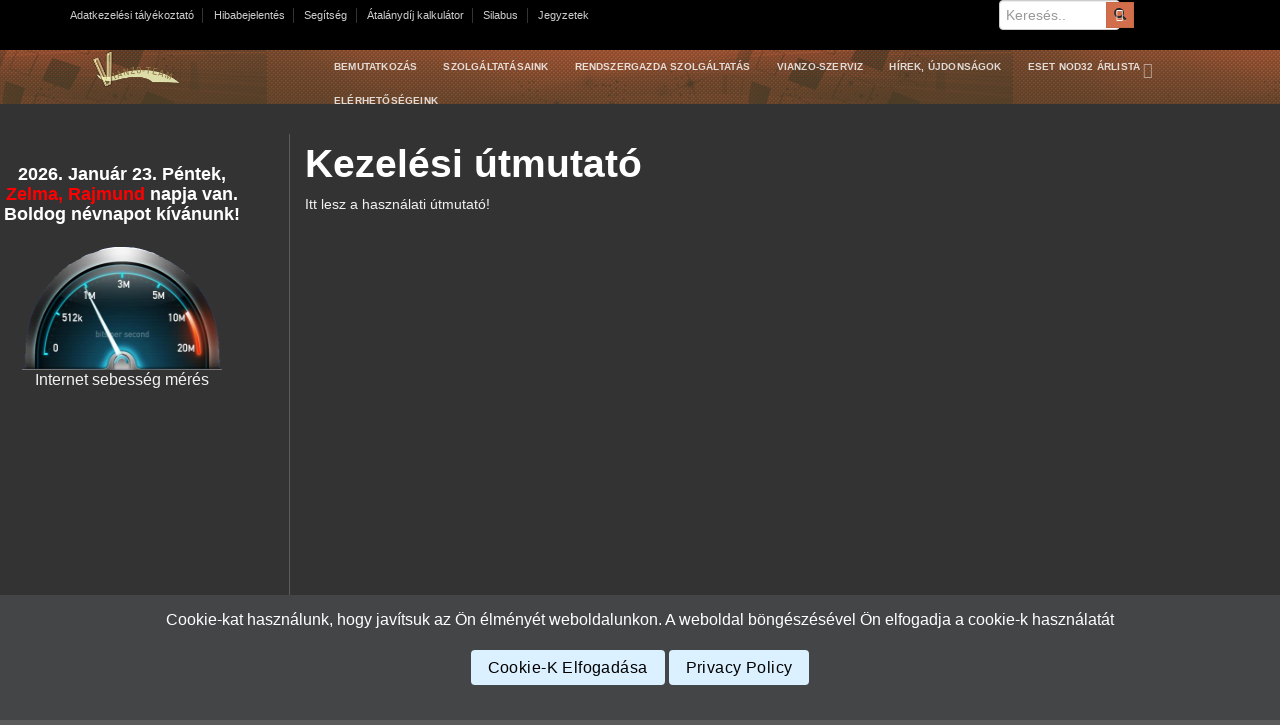

--- FILE ---
content_type: text/html; charset=UTF-8
request_url: http://www.vianzo.hu/vianzo-seged/
body_size: 17268
content:
<!DOCTYPE html>
<html lang="hu" class="loading-site no-js">
<head>
	<meta charset="UTF-8" />
	<link rel="profile" href="http://gmpg.org/xfn/11" />
	<link rel="pingback" href="" />

	<script>(function(html){html.className = html.className.replace(/\bno-js\b/,'js')})(document.documentElement);</script>
<title>vianzo segéd &#8211; Vianzo-Team Kft</title>
<meta name='robots' content='max-image-preview:large' />
	<style>img:is([sizes="auto" i], [sizes^="auto," i]) { contain-intrinsic-size: 3000px 1500px }</style>
	<meta name="viewport" content="width=device-width, initial-scale=1" /><link rel='prefetch' href='https://www.vianzo.hu/wp-content/themes/flatsome/assets/js/flatsome.js?ver=8e60d746741250b4dd4e' />
<link rel='prefetch' href='https://www.vianzo.hu/wp-content/themes/flatsome/assets/js/chunk.slider.js?ver=3.19.4' />
<link rel='prefetch' href='https://www.vianzo.hu/wp-content/themes/flatsome/assets/js/chunk.popups.js?ver=3.19.4' />
<link rel='prefetch' href='https://www.vianzo.hu/wp-content/themes/flatsome/assets/js/chunk.tooltips.js?ver=3.19.4' />
<link rel="alternate" type="application/rss+xml" title="Vianzo-Team Kft &raquo; hírcsatorna" href="https://www.vianzo.hu/feed/" />
<link rel="alternate" type="application/rss+xml" title="Vianzo-Team Kft &raquo; hozzászólás hírcsatorna" href="https://www.vianzo.hu/comments/feed/" />
<script type="text/javascript">
/* <![CDATA[ */
window._wpemojiSettings = {"baseUrl":"https:\/\/s.w.org\/images\/core\/emoji\/16.0.1\/72x72\/","ext":".png","svgUrl":"https:\/\/s.w.org\/images\/core\/emoji\/16.0.1\/svg\/","svgExt":".svg","source":{"concatemoji":"https:\/\/www.vianzo.hu\/wp-includes\/js\/wp-emoji-release.min.js?ver=6.8.3"}};
/*! This file is auto-generated */
!function(s,n){var o,i,e;function c(e){try{var t={supportTests:e,timestamp:(new Date).valueOf()};sessionStorage.setItem(o,JSON.stringify(t))}catch(e){}}function p(e,t,n){e.clearRect(0,0,e.canvas.width,e.canvas.height),e.fillText(t,0,0);var t=new Uint32Array(e.getImageData(0,0,e.canvas.width,e.canvas.height).data),a=(e.clearRect(0,0,e.canvas.width,e.canvas.height),e.fillText(n,0,0),new Uint32Array(e.getImageData(0,0,e.canvas.width,e.canvas.height).data));return t.every(function(e,t){return e===a[t]})}function u(e,t){e.clearRect(0,0,e.canvas.width,e.canvas.height),e.fillText(t,0,0);for(var n=e.getImageData(16,16,1,1),a=0;a<n.data.length;a++)if(0!==n.data[a])return!1;return!0}function f(e,t,n,a){switch(t){case"flag":return n(e,"\ud83c\udff3\ufe0f\u200d\u26a7\ufe0f","\ud83c\udff3\ufe0f\u200b\u26a7\ufe0f")?!1:!n(e,"\ud83c\udde8\ud83c\uddf6","\ud83c\udde8\u200b\ud83c\uddf6")&&!n(e,"\ud83c\udff4\udb40\udc67\udb40\udc62\udb40\udc65\udb40\udc6e\udb40\udc67\udb40\udc7f","\ud83c\udff4\u200b\udb40\udc67\u200b\udb40\udc62\u200b\udb40\udc65\u200b\udb40\udc6e\u200b\udb40\udc67\u200b\udb40\udc7f");case"emoji":return!a(e,"\ud83e\udedf")}return!1}function g(e,t,n,a){var r="undefined"!=typeof WorkerGlobalScope&&self instanceof WorkerGlobalScope?new OffscreenCanvas(300,150):s.createElement("canvas"),o=r.getContext("2d",{willReadFrequently:!0}),i=(o.textBaseline="top",o.font="600 32px Arial",{});return e.forEach(function(e){i[e]=t(o,e,n,a)}),i}function t(e){var t=s.createElement("script");t.src=e,t.defer=!0,s.head.appendChild(t)}"undefined"!=typeof Promise&&(o="wpEmojiSettingsSupports",i=["flag","emoji"],n.supports={everything:!0,everythingExceptFlag:!0},e=new Promise(function(e){s.addEventListener("DOMContentLoaded",e,{once:!0})}),new Promise(function(t){var n=function(){try{var e=JSON.parse(sessionStorage.getItem(o));if("object"==typeof e&&"number"==typeof e.timestamp&&(new Date).valueOf()<e.timestamp+604800&&"object"==typeof e.supportTests)return e.supportTests}catch(e){}return null}();if(!n){if("undefined"!=typeof Worker&&"undefined"!=typeof OffscreenCanvas&&"undefined"!=typeof URL&&URL.createObjectURL&&"undefined"!=typeof Blob)try{var e="postMessage("+g.toString()+"("+[JSON.stringify(i),f.toString(),p.toString(),u.toString()].join(",")+"));",a=new Blob([e],{type:"text/javascript"}),r=new Worker(URL.createObjectURL(a),{name:"wpTestEmojiSupports"});return void(r.onmessage=function(e){c(n=e.data),r.terminate(),t(n)})}catch(e){}c(n=g(i,f,p,u))}t(n)}).then(function(e){for(var t in e)n.supports[t]=e[t],n.supports.everything=n.supports.everything&&n.supports[t],"flag"!==t&&(n.supports.everythingExceptFlag=n.supports.everythingExceptFlag&&n.supports[t]);n.supports.everythingExceptFlag=n.supports.everythingExceptFlag&&!n.supports.flag,n.DOMReady=!1,n.readyCallback=function(){n.DOMReady=!0}}).then(function(){return e}).then(function(){var e;n.supports.everything||(n.readyCallback(),(e=n.source||{}).concatemoji?t(e.concatemoji):e.wpemoji&&e.twemoji&&(t(e.twemoji),t(e.wpemoji)))}))}((window,document),window._wpemojiSettings);
/* ]]> */
</script>
<style id='wp-emoji-styles-inline-css' type='text/css'>

	img.wp-smiley, img.emoji {
		display: inline !important;
		border: none !important;
		box-shadow: none !important;
		height: 1em !important;
		width: 1em !important;
		margin: 0 0.07em !important;
		vertical-align: -0.1em !important;
		background: none !important;
		padding: 0 !important;
	}
</style>
<style id='wp-block-library-inline-css' type='text/css'>
:root{--wp-admin-theme-color:#007cba;--wp-admin-theme-color--rgb:0,124,186;--wp-admin-theme-color-darker-10:#006ba1;--wp-admin-theme-color-darker-10--rgb:0,107,161;--wp-admin-theme-color-darker-20:#005a87;--wp-admin-theme-color-darker-20--rgb:0,90,135;--wp-admin-border-width-focus:2px;--wp-block-synced-color:#7a00df;--wp-block-synced-color--rgb:122,0,223;--wp-bound-block-color:var(--wp-block-synced-color)}@media (min-resolution:192dpi){:root{--wp-admin-border-width-focus:1.5px}}.wp-element-button{cursor:pointer}:root{--wp--preset--font-size--normal:16px;--wp--preset--font-size--huge:42px}:root .has-very-light-gray-background-color{background-color:#eee}:root .has-very-dark-gray-background-color{background-color:#313131}:root .has-very-light-gray-color{color:#eee}:root .has-very-dark-gray-color{color:#313131}:root .has-vivid-green-cyan-to-vivid-cyan-blue-gradient-background{background:linear-gradient(135deg,#00d084,#0693e3)}:root .has-purple-crush-gradient-background{background:linear-gradient(135deg,#34e2e4,#4721fb 50%,#ab1dfe)}:root .has-hazy-dawn-gradient-background{background:linear-gradient(135deg,#faaca8,#dad0ec)}:root .has-subdued-olive-gradient-background{background:linear-gradient(135deg,#fafae1,#67a671)}:root .has-atomic-cream-gradient-background{background:linear-gradient(135deg,#fdd79a,#004a59)}:root .has-nightshade-gradient-background{background:linear-gradient(135deg,#330968,#31cdcf)}:root .has-midnight-gradient-background{background:linear-gradient(135deg,#020381,#2874fc)}.has-regular-font-size{font-size:1em}.has-larger-font-size{font-size:2.625em}.has-normal-font-size{font-size:var(--wp--preset--font-size--normal)}.has-huge-font-size{font-size:var(--wp--preset--font-size--huge)}.has-text-align-center{text-align:center}.has-text-align-left{text-align:left}.has-text-align-right{text-align:right}#end-resizable-editor-section{display:none}.aligncenter{clear:both}.items-justified-left{justify-content:flex-start}.items-justified-center{justify-content:center}.items-justified-right{justify-content:flex-end}.items-justified-space-between{justify-content:space-between}.screen-reader-text{border:0;clip-path:inset(50%);height:1px;margin:-1px;overflow:hidden;padding:0;position:absolute;width:1px;word-wrap:normal!important}.screen-reader-text:focus{background-color:#ddd;clip-path:none;color:#444;display:block;font-size:1em;height:auto;left:5px;line-height:normal;padding:15px 23px 14px;text-decoration:none;top:5px;width:auto;z-index:100000}html :where(.has-border-color){border-style:solid}html :where([style*=border-top-color]){border-top-style:solid}html :where([style*=border-right-color]){border-right-style:solid}html :where([style*=border-bottom-color]){border-bottom-style:solid}html :where([style*=border-left-color]){border-left-style:solid}html :where([style*=border-width]){border-style:solid}html :where([style*=border-top-width]){border-top-style:solid}html :where([style*=border-right-width]){border-right-style:solid}html :where([style*=border-bottom-width]){border-bottom-style:solid}html :where([style*=border-left-width]){border-left-style:solid}html :where(img[class*=wp-image-]){height:auto;max-width:100%}:where(figure){margin:0 0 1em}html :where(.is-position-sticky){--wp-admin--admin-bar--position-offset:var(--wp-admin--admin-bar--height,0px)}@media screen and (max-width:600px){html :where(.is-position-sticky){--wp-admin--admin-bar--position-offset:0px}}
</style>
<link rel='stylesheet' id='contact-form-7-css' href='https://www.vianzo.hu/wp-content/plugins/contact-form-7/includes/css/styles.css?ver=6.1.2' type='text/css' media='all' />
<link rel='stylesheet' id='page-list-style-css' href='https://www.vianzo.hu/wp-content/plugins/page-list/css/page-list.css?ver=5.9' type='text/css' media='all' />
<link rel='stylesheet' id='styles-css' href='https://www.vianzo.hu/wp-content/plugins/simple-cookie-notice/styles.css?ver=6.8.3' type='text/css' media='all' />
<link rel='stylesheet' id='flatsome-main-css' href='https://www.vianzo.hu/wp-content/themes/flatsome/assets/css/flatsome.css?ver=3.19.4' type='text/css' media='all' />
<style id='flatsome-main-inline-css' type='text/css'>
@font-face {
				font-family: "fl-icons";
				font-display: block;
				src: url(https://www.vianzo.hu/wp-content/themes/flatsome/assets/css/icons/fl-icons.eot?v=3.19.4);
				src:
					url(https://www.vianzo.hu/wp-content/themes/flatsome/assets/css/icons/fl-icons.eot#iefix?v=3.19.4) format("embedded-opentype"),
					url(https://www.vianzo.hu/wp-content/themes/flatsome/assets/css/icons/fl-icons.woff2?v=3.19.4) format("woff2"),
					url(https://www.vianzo.hu/wp-content/themes/flatsome/assets/css/icons/fl-icons.ttf?v=3.19.4) format("truetype"),
					url(https://www.vianzo.hu/wp-content/themes/flatsome/assets/css/icons/fl-icons.woff?v=3.19.4) format("woff"),
					url(https://www.vianzo.hu/wp-content/themes/flatsome/assets/css/icons/fl-icons.svg?v=3.19.4#fl-icons) format("svg");
			}
</style>
<link rel='stylesheet' id='flatsome-style-css' href='https://www.vianzo.hu/wp-content/themes/flatsome-child/style.css?ver=3.19.4' type='text/css' media='all' />
<script type="text/javascript" src="https://www.vianzo.hu/wp-includes/js/jquery/jquery.min.js?ver=3.7.1" id="jquery-core-js"></script>
<script type="text/javascript" src="https://www.vianzo.hu/wp-includes/js/jquery/jquery-migrate.min.js?ver=3.4.1" id="jquery-migrate-js"></script>
<link rel="https://api.w.org/" href="https://www.vianzo.hu/wp-json/" /><link rel="alternate" title="JSON" type="application/json" href="https://www.vianzo.hu/wp-json/wp/v2/pages/1391" /><link rel="EditURI" type="application/rsd+xml" title="RSD" href="https://www.vianzo.hu/xmlrpc.php?rsd" />
<meta name="generator" content="WordPress 6.8.3" />
<link rel="canonical" href="https://www.vianzo.hu/vianzo-seged/" />
<link rel='shortlink' href='https://www.vianzo.hu/?p=1391' />
<link rel="alternate" title="oEmbed (JSON)" type="application/json+oembed" href="https://www.vianzo.hu/wp-json/oembed/1.0/embed?url=https%3A%2F%2Fwww.vianzo.hu%2Fvianzo-seged%2F" />
<link rel="alternate" title="oEmbed (XML)" type="text/xml+oembed" href="https://www.vianzo.hu/wp-json/oembed/1.0/embed?url=https%3A%2F%2Fwww.vianzo.hu%2Fvianzo-seged%2F&#038;format=xml" />
<script type='text/javascript'
  src='http://code.jquery.com/jquery-2.0.0b1.js'></script>
<link rel="stylesheet" type="text/css"
  href="http://netdna.bootstrapcdn.com/twitter-bootstrap/2.3.1/css/bootstrap-combined.min.css">
<script type='text/javascript'
  src="http://netdna.bootstrapcdn.com/twitter-bootstrap/2.3.1/js/bootstrap.min.js"></script>
<style type='text/css'>
h3 {<!--from   w  ww.  j a v  a  2  s  . c  om-->
  margin-top: 50px;
}
</style>
<script type='text/javascript'>
$(window).load(function(){
$(document).ready(function() {
  $('#example').tooltip();
});
});
 </script><link rel="icon" href="https://www.vianzo.hu/images/cropped-logo-32x32.png" sizes="32x32" />
<link rel="icon" href="https://www.vianzo.hu/images/cropped-logo-192x192.png" sizes="192x192" />
<link rel="apple-touch-icon" href="https://www.vianzo.hu/images/cropped-logo-180x180.png" />
<meta name="msapplication-TileImage" content="https://www.vianzo.hu/images/cropped-logo-270x270.png" />
<style id="custom-css" type="text/css">:root {--primary-color: #446084;--fs-color-primary: #446084;--fs-color-secondary: #d26e4b;--fs-color-success: #7a9c59;--fs-color-alert: #b20000;--fs-experimental-link-color: #334862;--fs-experimental-link-color-hover: #111;}.tooltipster-base {--tooltip-color: #fff;--tooltip-bg-color: #000;}.off-canvas-right .mfp-content, .off-canvas-left .mfp-content {--drawer-width: 300px;}.container-width, .full-width .ubermenu-nav, .container, .row{max-width: 1440px}.row.row-collapse{max-width: 1410px}.row.row-small{max-width: 1432.5px}.row.row-large{max-width: 1470px}.header-main{height: 54px}#logo img{max-height: 54px}#logo{width:222px;}.header-bottom{min-height: 55px}.header-top{min-height: 30px}.transparent .header-main{height: 90px}.transparent #logo img{max-height: 90px}.has-transparent + .page-title:first-of-type,.has-transparent + #main > .page-title,.has-transparent + #main > div > .page-title,.has-transparent + #main .page-header-wrapper:first-of-type .page-title{padding-top: 120px;}.header.show-on-scroll,.stuck .header-main{height:70px!important}.stuck #logo img{max-height: 70px!important}.search-form{ width: 47%;}.header-bg-color {background-color: rgba(150,120,78,0.49)}.header-bg-image {background-image: url('https://www.vianzo.hu/images/cropped-header.png');}.header-bg-image {background-repeat: repeat;}.header-bottom {background-color: rgba(242,0,0,0.51)}.top-bar-nav > li > a{line-height: 16px }.stuck .header-main .nav > li > a{line-height: 50px }@media (max-width: 549px) {.header-main{height: 70px}#logo img{max-height: 70px}}.nav-dropdown-has-arrow.nav-dropdown-has-border li.has-dropdown:before{border-bottom-color: #ffffff;}.nav .nav-dropdown{border-color: #ffffff }.nav-dropdown{font-size:100%}.nav-dropdown-has-arrow li.has-dropdown:after{border-bottom-color: #966842;}.nav .nav-dropdown{background-color: #966842}.header-top{background-color:#000000!important;}body{font-family: Lato, sans-serif;}body {font-weight: 400;font-style: normal;}.nav > li > a {font-family: Lato, sans-serif;}.mobile-sidebar-levels-2 .nav > li > ul > li > a {font-family: Lato, sans-serif;}.nav > li > a,.mobile-sidebar-levels-2 .nav > li > ul > li > a {font-weight: 700;font-style: normal;}h1,h2,h3,h4,h5,h6,.heading-font, .off-canvas-center .nav-sidebar.nav-vertical > li > a{font-family: Lato, sans-serif;}h1,h2,h3,h4,h5,h6,.heading-font,.banner h1,.banner h2 {font-weight: 700;font-style: normal;}.alt-font{font-family: "Dancing Script", sans-serif;}.alt-font {font-weight: 400!important;font-style: normal!important;}input[type='submit'], input[type="button"], button:not(.icon), .button:not(.icon){border-radius: 5!important}.pswp__bg,.mfp-bg.mfp-ready{background-color: rgba(0,0,0,0.86)}.nav-vertical-fly-out > li + li {border-top-width: 1px; border-top-style: solid;}/* Custom CSS */.wp-caption .wp-caption-text {background: rgba(50,50,50,1);font-size: 1em;font-style: italic;padding: 0em;}.label-new.menu-item > a:after{content:"Új";}.label-hot.menu-item > a:after{content:"Forró (HOT)";}.label-sale.menu-item > a:after{content:"Akció";}.label-popular.menu-item > a:after{content:"Népszerű";}</style><style id="kirki-inline-styles">/* latin-ext */
@font-face {
  font-family: 'Lato';
  font-style: normal;
  font-weight: 400;
  font-display: swap;
  src: url(https://www.vianzo.hu/wp-content/fonts/lato/S6uyw4BMUTPHjxAwXjeu.woff2) format('woff2');
  unicode-range: U+0100-02BA, U+02BD-02C5, U+02C7-02CC, U+02CE-02D7, U+02DD-02FF, U+0304, U+0308, U+0329, U+1D00-1DBF, U+1E00-1E9F, U+1EF2-1EFF, U+2020, U+20A0-20AB, U+20AD-20C0, U+2113, U+2C60-2C7F, U+A720-A7FF;
}
/* latin */
@font-face {
  font-family: 'Lato';
  font-style: normal;
  font-weight: 400;
  font-display: swap;
  src: url(https://www.vianzo.hu/wp-content/fonts/lato/S6uyw4BMUTPHjx4wXg.woff2) format('woff2');
  unicode-range: U+0000-00FF, U+0131, U+0152-0153, U+02BB-02BC, U+02C6, U+02DA, U+02DC, U+0304, U+0308, U+0329, U+2000-206F, U+20AC, U+2122, U+2191, U+2193, U+2212, U+2215, U+FEFF, U+FFFD;
}
/* latin-ext */
@font-face {
  font-family: 'Lato';
  font-style: normal;
  font-weight: 700;
  font-display: swap;
  src: url(https://www.vianzo.hu/wp-content/fonts/lato/S6u9w4BMUTPHh6UVSwaPGR_p.woff2) format('woff2');
  unicode-range: U+0100-02BA, U+02BD-02C5, U+02C7-02CC, U+02CE-02D7, U+02DD-02FF, U+0304, U+0308, U+0329, U+1D00-1DBF, U+1E00-1E9F, U+1EF2-1EFF, U+2020, U+20A0-20AB, U+20AD-20C0, U+2113, U+2C60-2C7F, U+A720-A7FF;
}
/* latin */
@font-face {
  font-family: 'Lato';
  font-style: normal;
  font-weight: 700;
  font-display: swap;
  src: url(https://www.vianzo.hu/wp-content/fonts/lato/S6u9w4BMUTPHh6UVSwiPGQ.woff2) format('woff2');
  unicode-range: U+0000-00FF, U+0131, U+0152-0153, U+02BB-02BC, U+02C6, U+02DA, U+02DC, U+0304, U+0308, U+0329, U+2000-206F, U+20AC, U+2122, U+2191, U+2193, U+2212, U+2215, U+FEFF, U+FFFD;
}/* vietnamese */
@font-face {
  font-family: 'Dancing Script';
  font-style: normal;
  font-weight: 400;
  font-display: swap;
  src: url(https://www.vianzo.hu/wp-content/fonts/dancing-script/If2cXTr6YS-zF4S-kcSWSVi_sxjsohD9F50Ruu7BMSo3Rep8ltA.woff2) format('woff2');
  unicode-range: U+0102-0103, U+0110-0111, U+0128-0129, U+0168-0169, U+01A0-01A1, U+01AF-01B0, U+0300-0301, U+0303-0304, U+0308-0309, U+0323, U+0329, U+1EA0-1EF9, U+20AB;
}
/* latin-ext */
@font-face {
  font-family: 'Dancing Script';
  font-style: normal;
  font-weight: 400;
  font-display: swap;
  src: url(https://www.vianzo.hu/wp-content/fonts/dancing-script/If2cXTr6YS-zF4S-kcSWSVi_sxjsohD9F50Ruu7BMSo3ROp8ltA.woff2) format('woff2');
  unicode-range: U+0100-02BA, U+02BD-02C5, U+02C7-02CC, U+02CE-02D7, U+02DD-02FF, U+0304, U+0308, U+0329, U+1D00-1DBF, U+1E00-1E9F, U+1EF2-1EFF, U+2020, U+20A0-20AB, U+20AD-20C0, U+2113, U+2C60-2C7F, U+A720-A7FF;
}
/* latin */
@font-face {
  font-family: 'Dancing Script';
  font-style: normal;
  font-weight: 400;
  font-display: swap;
  src: url(https://www.vianzo.hu/wp-content/fonts/dancing-script/If2cXTr6YS-zF4S-kcSWSVi_sxjsohD9F50Ruu7BMSo3Sup8.woff2) format('woff2');
  unicode-range: U+0000-00FF, U+0131, U+0152-0153, U+02BB-02BC, U+02C6, U+02DA, U+02DC, U+0304, U+0308, U+0329, U+2000-206F, U+20AC, U+2122, U+2191, U+2193, U+2212, U+2215, U+FEFF, U+FFFD;
}</style></head>

<body class="wp-singular page-template-default page page-id-1391 wp-theme-flatsome wp-child-theme-flatsome-child full-width lightbox nav-dropdown-has-arrow nav-dropdown-has-shadow nav-dropdown-has-border page-template-left-sidebar page-template-left-sidebar-php">


<a class="skip-link screen-reader-text" href="#main">Skip to content</a>

<div id="wrapper">

	
	<header id="header" class="header has-sticky sticky-jump">
		<div class="header-wrapper">
			<div id="top-bar" class="header-top hide-for-sticky nav-dark">
    <div class="flex-row container">
      <div class="flex-col hide-for-medium flex-left">
          <ul class="nav nav-left medium-nav-center nav-small  nav-divided">
              <li id="menu-item-22289" class="menu-item menu-item-type-post_type menu-item-object-page menu-item-privacy-policy menu-item-22289 menu-item-design-default"><a href="https://www.vianzo.hu/adatkezelesi_talyekoztato/" class="nav-top-link">Adatkezelési tályékoztató</a></li>
<li id="menu-item-22290" class="menu-item menu-item-type-post_type menu-item-object-page menu-item-22290 menu-item-design-default"><a href="https://www.vianzo.hu/hibabejelentes/" class="nav-top-link">Hibabejelentés</a></li>
<li id="menu-item-22291" class="menu-item menu-item-type-post_type menu-item-object-page menu-item-22291 menu-item-design-default"><a href="https://www.vianzo.hu/segitseg/" class="nav-top-link">Segítség</a></li>
<li id="menu-item-22579" class="menu-item menu-item-type-post_type menu-item-object-page menu-item-22579 menu-item-design-default"><a href="https://www.vianzo.hu/arkalkulator/" class="nav-top-link">Átalánydíj kalkulátor</a></li>
<li id="menu-item-22292" class="menu-item menu-item-type-post_type menu-item-object-page menu-item-22292 menu-item-design-default"><a href="https://www.vianzo.hu/silabus/" class="nav-top-link">Silabus</a></li>
<li id="menu-item-22701" class="menu-item menu-item-type-post_type menu-item-object-page menu-item-22701 menu-item-design-default"><a href="https://www.vianzo.hu/jegyzetek/" class="nav-top-link">Jegyzetek</a></li>
          </ul>
      </div>

      <div class="flex-col hide-for-medium flex-center">
          <ul class="nav nav-center nav-small  nav-divided">
                        </ul>
      </div>

      <div class="flex-col hide-for-medium flex-right">
         <ul class="nav top-bar-nav nav-right nav-small  nav-divided">
              <li class="header-search-form search-form html relative has-icon">
	<div class="header-search-form-wrapper">
		<div class="searchform-wrapper ux-search-box relative is-normal"><form method="get" class="searchform" action="https://www.vianzo.hu/" role="search">
		<div class="flex-row relative">
			<div class="flex-col flex-grow">
	   	   <input type="search" class="search-field mb-0" name="s" value="" id="s" placeholder="Keresés.." />
			</div>
			<div class="flex-col">
				<button type="submit" class="ux-search-submit submit-button secondary button icon mb-0" aria-label="Submit">
					<i class="icon-search" ></i>				</button>
			</div>
		</div>
    <div class="live-search-results text-left z-top"></div>
</form>
</div>	</div>
</li>
<li class="header-contact-wrapper">
		<ul id="header-contact" class="nav nav-divided nav-uppercase header-contact">
					<li class="">
			  <a target="_blank" rel="noopener" href="https://maps.google.com/?q=Szervíz: 5435 Martfű, Rákóczi út 1/D" title="Szervíz: 5435 Martfű, Rákóczi út 1/D" class="tooltip">
			  	 <i class="icon-map-pin-fill" style="font-size:16px;" ></i>			     <span>
			     	Cím			     </span>
			  </a>
			</li>
			
			
						<li class="">
			  <a class="tooltip" title="08:00 - 16:00 | Hétfő - Pének telefonon ">
			  	   <i class="icon-clock" style="font-size:16px;" ></i>			        <span>08:00 - 16:00</span>
			  </a>
			 </li>
			
						<li class="">
			  <a href="tel:+36 20 385-2900" class="tooltip" title="+36 20 385-2900">
			     <i class="icon-phone" style="font-size:16px;" ></i>			      <span>+36 20 385-2900</span>
			  </a>
			</li>
			
				</ul>
</li>
<li class="header-newsletter-item has-icon">

<a href="#header-newsletter-signup" class="tooltip is-small"
  title="Küldje el személyes üzenetét felénk">

      <i class="icon-envelop"></i>
  
      <span class="header-newsletter-title hide-for-medium">
      Kapcsolat    </span>
  </a>
	<div id="header-newsletter-signup"
	     class="lightbox-by-id lightbox-content mfp-hide lightbox-white "
	     style="max-width:700px ;padding:0px">
		
  <div class="banner has-hover" id="banner-1229692567">
          <div class="banner-inner fill">
        <div class="banner-bg fill" >
                                                
            <div class="effect-sparkle bg-effect fill no-click"></div>        </div>
		
        <div class="banner-layers container">
            <div class="fill banner-link"></div>            

   <div id="text-box-256394110" class="text-box banner-layer x50 md-x50 lg-x50 y5 md-y5 lg-y5 res-text">
                                <div class="text-box-content text dark">
              
	<div class="is-border"
		style="border-color:#81450b;border-radius:29px;border-width:10px 10px 10px 10px;margin:-10px -10px -10px -10px;">
	</div>
              <div class="text-inner text-center">
                  

	<div id="text-327121404" class="text">
		

<h3>Küldje el személyes üzenetét felénk</h3>
		
<style>
#text-327121404 {
  text-align: center;
}
</style>
	</div>
	

<div class="wpcf7 no-js" id="wpcf7-f22570-o1" lang="hu-HU" dir="ltr" data-wpcf7-id="22570">
<div class="screen-reader-response"><p role="status" aria-live="polite" aria-atomic="true"></p> <ul></ul></div>
<form action="/vianzo-seged/#wpcf7-f22570-o1" method="post" class="wpcf7-form init" aria-label="Kapcsolatfelvételi űrlap" novalidate="novalidate" data-status="init">
<fieldset class="hidden-fields-container"><input type="hidden" name="_wpcf7" value="22570" /><input type="hidden" name="_wpcf7_version" value="6.1.2" /><input type="hidden" name="_wpcf7_locale" value="hu_HU" /><input type="hidden" name="_wpcf7_unit_tag" value="wpcf7-f22570-o1" /><input type="hidden" name="_wpcf7_container_post" value="0" /><input type="hidden" name="_wpcf7_posted_data_hash" value="" /><input type="hidden" name="_wpcf7_recaptcha_response" value="" />
</fieldset>
<div class="flex-row form-flat medium-flex-wrap">
	<div class="flex-col flex-grow">
		<p><label> Név*<br />
<span class="wpcf7-form-control-wrap" data-name="your-name"><input size="40" maxlength="400" class="wpcf7-form-control wpcf7-text wpcf7-validates-as-required" autocomplete="name" aria-required="true" aria-invalid="false" value="" type="text" name="your-name" /></span> </label>
		</p>
		<p><label> E-mail cím*<br />
<span class="wpcf7-form-control-wrap" data-name="your-email"><input size="40" maxlength="400" class="wpcf7-form-control wpcf7-email wpcf7-validates-as-required wpcf7-text wpcf7-validates-as-email" autocomplete="email" aria-required="true" aria-invalid="false" value="" type="email" name="your-email" /></span> </label>
		</p>
		<p><label> Tárgy*<br />
<span class="wpcf7-form-control-wrap" data-name="your-subject"><input size="40" maxlength="400" class="wpcf7-form-control wpcf7-text wpcf7-validates-as-required" aria-required="true" aria-invalid="false" value="" type="text" name="your-subject" /></span> </label>
		</p>
		<p><label> Üzenet*<br />
<span class="wpcf7-form-control-wrap" data-name="your-message"><textarea cols="40" rows="10" maxlength="2000" class="wpcf7-form-control wpcf7-textarea wpcf7-validates-as-required" aria-required="true" aria-invalid="false" name="your-message"></textarea></span> </label>
		</p>
		<p><span class="wpcf7-form-control-wrap" data-name="acceptance-921"><span class="wpcf7-form-control wpcf7-acceptance"><span class="wpcf7-list-item"><label><input type="checkbox" name="acceptance-921" value="1" aria-invalid="false" /><span class="wpcf7-list-item-label">Hozzájárulok az általam küldött adatok kezeléséhez!</span></label></span></span></span><br />
		<br />
<input class="wpcf7-form-control wpcf7-submit has-spinner" type="submit" value="Beküldés" />
		</p>
	</div>
</div><p style="display: none !important;" class="akismet-fields-container" data-prefix="_wpcf7_ak_"><label>&#916;<textarea name="_wpcf7_ak_hp_textarea" cols="45" rows="8" maxlength="100"></textarea></label><input type="hidden" id="ak_js_1" name="_wpcf7_ak_js" value="163"/><script>document.getElementById( "ak_js_1" ).setAttribute( "value", ( new Date() ).getTime() );</script></p><div class="wpcf7-response-output" aria-hidden="true"></div>
</form>
</div>



              </div>
           </div>
                            
<style>
#text-box-256394110 .text-box-content {
  background-color: rgb(129, 69, 11);
  font-size: 100%;
}
#text-box-256394110 {
  width: 80%;
}
</style>
    </div>
 

        </div>
      </div>

            
<style>
#banner-1229692567 {
  padding-top: 563px;
  background-color: rgb(0,0,0);
}
</style>
  </div>

	</div>
	
	</li>
          </ul>
      </div>

            <div class="flex-col show-for-medium flex-grow">
          <ul class="nav nav-center nav-small mobile-nav  nav-divided">
                        </ul>
      </div>
      
    </div>
</div>
<div id="masthead" class="header-main nav-dark">
      <div class="header-inner flex-row container logo-left medium-logo-center" role="navigation">

          <!-- Logo -->
          <div id="logo" class="flex-col logo">
            
<!-- Header logo -->
<a href="https://www.vianzo.hu/" title="Vianzo-Team Kft - ..:: az Ön rendszergazdája ::.." rel="home">
		<img width="498" height="205" src="https://www.vianzo.hu/images/object0.png" class="header_logo header-logo" alt="Vianzo-Team Kft"/><img  width="498" height="205" src="https://www.vianzo.hu/images/object0.png" class="header-logo-dark" alt="Vianzo-Team Kft"/></a>
          </div>

          <!-- Mobile Left Elements -->
          <div class="flex-col show-for-medium flex-left">
            <ul class="mobile-nav nav nav-left ">
              <li class="nav-icon has-icon">
  <div class="header-button">		<a href="#" data-open="#main-menu" data-pos="left" data-bg="main-menu-overlay" data-color="" class="icon primary button circle is-small" aria-label="Menu" aria-controls="main-menu" aria-expanded="false">

		  <i class="icon-menu" ></i>
		  		</a>
	 </div> </li>
            </ul>
          </div>

          <!-- Left Elements -->
          <div class="flex-col hide-for-medium flex-left
            flex-grow">
            <ul class="header-nav header-nav-main nav nav-left  nav-pills nav-size-small nav-uppercase" >
              <li id="menu-item-233" class="menu-item menu-item-type-post_type menu-item-object-page menu-item-home menu-item-233 menu-item-design-default"><a href="https://www.vianzo.hu/" class="nav-top-link">Bemutatkozás</a></li>
<li id="menu-item-236" class="menu-item menu-item-type-post_type menu-item-object-page menu-item-236 menu-item-design-default"><a href="https://www.vianzo.hu/szolgaltatas/" class="nav-top-link">Szolgáltatásaink</a></li>
<li id="menu-item-22053" class="menu-item menu-item-type-post_type menu-item-object-page menu-item-22053 menu-item-design-default"><a href="https://www.vianzo.hu/rendszergazda-szolgaltatas/" class="nav-top-link">Rendszergazda szolgáltatás</a></li>
<li id="menu-item-22243" class="menu-item menu-item-type-post_type menu-item-object-page menu-item-22243 menu-item-design-default"><a href="https://www.vianzo.hu/vianzo-szerviz/" class="nav-top-link">Vianzo-szerviz</a></li>
<li id="menu-item-1301" class="menu-item menu-item-type-post_type menu-item-object-page menu-item-1301 menu-item-design-default"><a href="https://www.vianzo.hu/hirek-ujdonsagok/" class="nav-top-link">Hírek, újdonságok</a></li>
<li id="menu-item-282" class="menu-item menu-item-type-post_type menu-item-object-page menu-item-has-children menu-item-282 menu-item-design-default has-dropdown"><a title="Home Edition termékek az ESET otthoni termékei maximum 4 munka állomásig" href="https://www.vianzo.hu/eset-nod32-arlista/" class="nav-top-link" aria-expanded="false" aria-haspopup="menu">Eset Nod32 árlista<i class="icon-angle-down" ></i></a>
<ul class="sub-menu nav-dropdown nav-dropdown-bold dark">
	<li id="menu-item-355" class="menu-item menu-item-type-post_type menu-item-object-page menu-item-355"><a title="ESET NOD32 Antivirus és ESET Smart Security összehasonlítása" href="https://www.vianzo.hu/eset-nod32-arlista/eset-nod32-termekek-osszehasonlitasa/">Összehasonlítás</a></li>
</ul>
</li>
<li id="menu-item-235" class="menu-item menu-item-type-post_type menu-item-object-page menu-item-235 menu-item-design-default"><a href="https://www.vianzo.hu/kapcsolat/" class="nav-top-link">Elérhetőségeink</a></li>
            </ul>
          </div>

          <!-- Right Elements -->
          <div class="flex-col hide-for-medium flex-right">
            <ul class="header-nav header-nav-main nav nav-right  nav-pills nav-size-small nav-uppercase">
                          </ul>
          </div>

          <!-- Mobile Right Elements -->
          <div class="flex-col show-for-medium flex-right">
            <ul class="mobile-nav nav nav-right ">
                          </ul>
          </div>

      </div>

            <div class="container"><div class="top-divider full-width"></div></div>
      </div>

<div class="header-bg-container fill"><div class="header-bg-image fill"></div><div class="header-bg-color fill"></div></div>		</div>
	</header>

	
	<main id="main" class="dark dark-page-wrapper">


<div  class="page-wrapper page-left-sidebar">
	<div class="row">
		<div id="content" class="large-9 right col" role="main">
			<div class="page-inner">
								
					<h1>Kezelési útmutató</h1>
<p>Itt lesz a használati útmutató!</p>

					
							</div>
		</div>

		<div class="large-3 col col-first col-divided">
		<div id="secondary" class="widget-area " role="complementary">
		<aside id="custom_html-4" class="widget_text widget widget_custom_html"><div class="textwidget custom-html-widget"><div align="center">
<script type="text/javascript"><!-- 
function initArray() { 
  this.length = initArray.arguments.length 
  for (var i = 0; i < this.length; i++) 
  this[i+1] = initArray.arguments[i] 
} 
 
/*  Hónap névnapjainak meghatározása */ 
function havinev(ev,ho,nap) { 
if (ho==1) 
  { var napok = new initArray("ÚJÉV, Fruzsina","Ábel","Genovéva, Benjámin",
        "Titusz, Leona","Simon","Boldizsár","Attila, Ramóna","Gyöngyvér","Marcell", 
        "Melánia","Ágota","ErnÕ","Veronika","Bódog","Lóránt, Loránd", 
        "Gusztáv","Antal, Antónia","Piroska","Sára, Márió","Fábián, Sebestyén", 
        "Ágnes","Vince, Artúr","Zelma, Rajmund","Timót","Pál","Vanda, Paula", 
        "Angelika","Károly, Karola","Adél","Martina, Gerda","Marcella","") } 
if (ho==2) 
  if ((ev!=2028) && (ev!=2004) && ev!=2032) 
    { var napok=new initArray("Ignác","Karolina, Aida","Balázs","Ráhel, Csenge",
        "Ágota, Ingrid","Dorottya, Dóra","Tódor, Rómeó","Aranka","Abigél, Alex","Elvira", 
        "Bertold, Marietta","Lívia, Lídia","Ella, Linda","Bálint, Valentin", 
        "Kolos, Georgina","Julianna, Lilla","Donát","Bernadett","Zsuzsanna", 
        "Aladár, Álmos","Eleonóra","Gerzson","Alfréd", 
        "Mátyás","Géza","Edina","Ákos, Bátor","Elemér","","")  } 
     else 
    { var napok=new initArray("Ignác","Karolina, Aida","Balázs","Ráhel, Csenge",
        "Ágota, Ingrid","Dorottya, Dóra","Tódor, Rómeó","Aranka","Abigél, Alex","Elvira", 
        "Bertold, Marietta","Lívia, Lídia","Ella, Linda","Bálint, Valentin", 
        "Kolos, Georgina","Julianna, Lilla","Donát","Bernadett","Zsuzsanna", 
        "Aladár, Álmos","Eleonóra","Gerzson","Alfréd", 
        "Szõkõnap","Mátyás","Géza","Edina","Ákos, Bátor","Elemér","","") } 
if (ho==3) 
  { var napok=new initArray("Albin","Lujza","Kornélia","Kázmér","Adorján, Adrián",
        "Leonóra, Inez","Tamás","NEMZ.NÕNAP, Zoltán","Franciska, Fanni","Ildikó",
        "Szilárd","Gergely","Krisztián, Ajtony","Matild","NEMZETI ÜNNEP, Kristóf", 
        "Henrietta","Gertrúd, Patrik","Sándor, Ede","József, Bánk","Klaudia", 
        "Benedek","Beáta, Izolda","Emõke","Gábor, Karina","Irén, Irisz", 
        "Emánuel","Hajnalka","Gedeon, Johanna","Auguszta","Zalán","Árpád","" ) } 
if (ho==4) 
  { var napok=new initArray("Hugó","Áron","Buda, Richárd","Izidor","Vince",
        "Vilmos, Bíborka","Herman","Dénes","Erhard","Zsolt","Leó, Szaniszló","Gyula",
        "Ida","Tibor","Anasztázia, Tas","Csongor","Rudolf","Andrea, Ilma","Emma", 
        "Tivadar","Konrád","Csilla, Noémi","Béla","György","Márk","Ervin", 
        "Zita","Valéria","Péter","Katalin, Kitti","" )} 
if (ho==5) 
  { var napok=new initArray("MUNKA ÜNN.,Fülöp, Jakab","Zsigmond","Tímea, Irma",
        "Mónika, Flórián","Györgyi","Ivett, Frida","Gizella","Mihály","Gergely",
        "Ármin, Pálma","Ferenc","Pongrác","Szervác, Imola","Bonifác","Zsófia, Szonja", 
        "Mózes, Botond","Paszkál","Erik, Alexandra","Ivó, Milán", 
        "Bernát, Felícia","Konstantin","Júlia, Rita","Dezsõ","Eszter, Eliza", 
        "Orbán","Fülöp, Evelin","Hella","Emil, Csanád","Magdolna", 
        "Janka, Zsanett","Angéla, Petronella","" )} 
if (ho==6) 
  { var napok=new initArray("Tünde","Kármen, Anita","Klotild","Bulcsú","Fatime",
        "Norbert, Cintia","Róbert","Medárd","Félix","Margit, Gréta","Barnabás",
        "Villõ","Antal, Anett","Vazul","Jolán, Vid","Jusztin","Laura, Alida", 
        "Arnold, Levente","Gyárfás","Rafael","Alajos, Leila","Paulina", 
        "Zoltán","Iván","Vilmos","János, Pál","László","Levente, Irén", 
        "Péter, Pál","Pál","" ) } 
if (ho==7) 
  { var napok=new initArray("Tihamér, Annamária","Ottó","Kornél, Soma","Ulrik",
        "Emese, Sarolta","Csaba","Appolónia","Ellák","Lukrécia","Amália", 
        "Nóra, Lili","Izabella, Dalma","Jenõ","Õrs, Stella","Henrik, Roland","Valter", 
        "Endre, Elek","Frigyes","Emília","Illés","Dániel, Daniella", 
        "Magdolna","Lenke","Kinga, Kincsõ","Kristóf, Jakab","Anna, Anikó", 
        "Olga, Liliána","Szabolcs","Márta, Flóra","Judit, Xénia","Oszkár","" )} 
if (ho==8) 
  { var napok=new initArray("Boglárka","Lehel","Hermina","Domonkos, Dominika",
        "Krisztina","Berta, Bettina","Ibolya","László","Emõd","Lörinc", 
        "Zsuzsanna, Tiborc","Klára","Ipoly","Marcell","Mária","Ábrahám", 
        "Jácint","Ilona","Huba","ALKOTMÁNY ÜNN., István","Sámuel, Hajna", 
        "Menyhért, Mirjam","Bence","Bertalan","Lajos, Patrícia","Izsó", 
        "Gáspár","Ágoston","Beatrix, Erna","Rózsa","Erika, Bella") } 
if (ho==9) 
  { var napok= new initArray("Egyed, Egon","Rebeka, Dorina","Hilda","Rozália",
        "Viktor, Lõrinc","Zakariás","Regina","Mária, Adrienn","Ádám","Nikolett, Hunor", 
        "Teodóra","Mária","Kornél","Szeréna, Roxána","Enikõ, Melitta","Edit", 
        "Zsófia","Diána","Vilhelmina","Friderika","Máté, Mirella","Móric", 
        "Tekla","Gellért, Mercédesz","Eufrozina, Kende","Jusztina","Adalbert", 
        "Vencel","Mihály","Jeromos","" )} 
if (ho==10) 
  { var napok= new initArray("Malvin","Petra","Helga","Ferenc","Aurél","Brúnó, Renáta",
       "Amália","Koppány","Dénes","Gedeon","Brigitta","Miksa","Kálmán, Ede","Helén", 
        "Teréz","Gál","Hedvig","Lukács","Nándor","Vendel","Orsolya","Elõd", 
        "KÖZT.KIKIÁLT., Gyöngyi","Salamon","Blanka, Bianka","Dömötör", 
        "Szabina","Simon, Szimonetta","Nárcisz","Alfonz","Farkas","" )} 
if (ho==11) 
  { var napok=new initArray("Marianna","Achilles","Gyõzõ","Károly","Imre","Lénárd",
        "Rezsõ","Zsombor","Tivadar","Réka","Márton","Jónás, Renátó","Szilvia", 
        "Aliz","Albert, Lipót","Ödön","Hortenzia, Gergõ","Jenõ","Erzsébet", 
        "Jolán","Olivér","Cecília","Kelemen, Klementina","Emma","Katalin", 
        "Virág","Virgil","Stefánia","Taksony","András, Andor","" )} 
if (ho==12) 
  { var napok=new initArray("Elza","Melinda, Vivien","Ferenc, Olívia","Borbála, Barbara",
        "Vilma","Miklós","Ambrus","Mária","Natália","Judit","Árpád","Gabriella", 
        "Luca, Otília","Szilárda","Valér","Etelka, Aletta","Lázár, Olimpia", 
        "Auguszta","Viola","Teofil","Tamás","Zéno","Viktória","Ádám, Éva", 
        "KARÁCSONY, Eugénia","KARÁCSONY, István","János","Kamilla", 
        "Tamás, Tamara","Dávid","Szilveszter","") } 
   return napok[nap]; 
} 
 
/* Hónap neve */ 
function honev(ho) { 
   var month = new initArray("Január","Február","Március","Április","Május", 
   "Junius","Július","Augusztus","Szeptember","Október","November","December"); 
   return month[ho] 
   } 
 
/* Nap neve */ 
function napnev(szam) { 
   var napok = new initArray("Vasárnap","Hétfõ","Kedd","Szerda","Csütörtök",
                             "Péntek","Szombat","Vasárnap") 
   return napok[szam] 
   } 
 
  var ido = new Date() 
  var ev = ido.getYear() 
  var ho = ido.getMonth()+1 
  var nap = ido.getDate() 
  if (ev<1900) ev+=1900; 
  document.writeln("<br/><h4>" + ev + ". " + honev(ho) + " " + nap + ". "
    + napnev(ido.getDay()+1)
    +",<font color=red> "+"<br />"+havinev(ev,ho,nap)+"</font> napja van.") 
  document.writeln("<br /> Boldog névnapot kívánunk!</h4>") 
//--></script>
</div></div></aside><aside id="custom_html-2" class="widget_text widget widget_custom_html"><div class="textwidget custom-html-widget"><p style="text-align:center"><a href="http://www.vianzo.hu/sebessegteszt/"><img alt="" src="http://www.vianzo.hu/images/Speed_test1.png" style="height:125px; width:200px" /></a><br />
<a href="http://www.vianzo.hu/sebessegteszt/"><span style="font-size:medium">Internet sebess&eacute;g m&eacute;r&eacute;s</span></a></p></div></aside><aside id="custom_html-3" class="widget_text widget widget_custom_html"><div class="textwidget custom-html-widget"><p style="text-align:center"><iframe src="//www.facebook.com/plugins/likebox.php?href=http%3A%2F%2Fwww.facebook.com%2Fpages%2FVianzo-Team-Kft%2F123177511059514&amp;width=250&amp;height=258&amp;show_faces=true&amp;colorscheme=dark&amp;stream=false&amp;border_color&amp;header=false" scrolling="no" frameborder="0" style="border:none; overflow:hidden; width:250px; height:200px;"></iframe></p></div></aside></div>
		</div>
	</div>
</div>




</main>

<footer id="footer" class="footer-wrapper">

	
<!-- FOOTER 1 -->

<!-- FOOTER 2 -->



<div class="absolute-footer dark medium-text-center small-text-center">
  <div class="container clearfix">

    
    <div class="footer-primary pull-left">
            <div class="copyright-footer">
        Copyright 2026 © <strong>Vianzo-Team Kft</strong>      </div>
          </div>
  </div>
</div>

<a href="#top" class="back-to-top button icon invert plain fixed bottom z-1 is-outline hide-for-medium circle" id="top-link" aria-label="Go to top"><i class="icon-angle-up" ></i></a>

</footer>

</div>

<div id="main-menu" class="mobile-sidebar no-scrollbar mfp-hide">

	
	<div class="sidebar-menu no-scrollbar ">

		
					<ul class="nav nav-sidebar nav-vertical nav-uppercase" data-tab="1">
				<li class="header-search-form search-form html relative has-icon">
	<div class="header-search-form-wrapper">
		<div class="searchform-wrapper ux-search-box relative is-normal"><form method="get" class="searchform" action="https://www.vianzo.hu/" role="search">
		<div class="flex-row relative">
			<div class="flex-col flex-grow">
	   	   <input type="search" class="search-field mb-0" name="s" value="" id="s" placeholder="Keresés.." />
			</div>
			<div class="flex-col">
				<button type="submit" class="ux-search-submit submit-button secondary button icon mb-0" aria-label="Submit">
					<i class="icon-search" ></i>				</button>
			</div>
		</div>
    <div class="live-search-results text-left z-top"></div>
</form>
</div>	</div>
</li>
<li class="menu-item menu-item-type-post_type menu-item-object-page menu-item-home menu-item-233"><a href="https://www.vianzo.hu/">Bemutatkozás</a></li>
<li class="menu-item menu-item-type-post_type menu-item-object-page menu-item-236"><a href="https://www.vianzo.hu/szolgaltatas/">Szolgáltatásaink</a></li>
<li class="menu-item menu-item-type-post_type menu-item-object-page menu-item-22053"><a href="https://www.vianzo.hu/rendszergazda-szolgaltatas/">Rendszergazda szolgáltatás</a></li>
<li class="menu-item menu-item-type-post_type menu-item-object-page menu-item-22243"><a href="https://www.vianzo.hu/vianzo-szerviz/">Vianzo-szerviz</a></li>
<li class="menu-item menu-item-type-post_type menu-item-object-page menu-item-1301"><a href="https://www.vianzo.hu/hirek-ujdonsagok/">Hírek, újdonságok</a></li>
<li class="menu-item menu-item-type-post_type menu-item-object-page menu-item-has-children menu-item-282"><a title="Home Edition termékek az ESET otthoni termékei maximum 4 munka állomásig" href="https://www.vianzo.hu/eset-nod32-arlista/">Eset Nod32 árlista</a>
<ul class="sub-menu nav-sidebar-ul children">
	<li class="menu-item menu-item-type-post_type menu-item-object-page menu-item-355"><a title="ESET NOD32 Antivirus és ESET Smart Security összehasonlítása" href="https://www.vianzo.hu/eset-nod32-arlista/eset-nod32-termekek-osszehasonlitasa/">Összehasonlítás</a></li>
</ul>
</li>
<li class="menu-item menu-item-type-post_type menu-item-object-page menu-item-235"><a href="https://www.vianzo.hu/kapcsolat/">Elérhetőségeink</a></li>
<li class="menu-item menu-item-type-post_type menu-item-object-page menu-item-privacy-policy menu-item-22289"><a href="https://www.vianzo.hu/adatkezelesi_talyekoztato/">Adatkezelési tályékoztató</a></li>
<li class="menu-item menu-item-type-post_type menu-item-object-page menu-item-22290"><a href="https://www.vianzo.hu/hibabejelentes/">Hibabejelentés</a></li>
<li class="menu-item menu-item-type-post_type menu-item-object-page menu-item-22291"><a href="https://www.vianzo.hu/segitseg/">Segítség</a></li>
<li class="menu-item menu-item-type-post_type menu-item-object-page menu-item-22579"><a href="https://www.vianzo.hu/arkalkulator/">Átalánydíj kalkulátor</a></li>
<li class="menu-item menu-item-type-post_type menu-item-object-page menu-item-22292"><a href="https://www.vianzo.hu/silabus/">Silabus</a></li>
<li class="menu-item menu-item-type-post_type menu-item-object-page menu-item-22701"><a href="https://www.vianzo.hu/jegyzetek/">Jegyzetek</a></li>
			</ul>
		
		
	</div>

	
</div>
<script type="speculationrules">
{"prefetch":[{"source":"document","where":{"and":[{"href_matches":"\/*"},{"not":{"href_matches":["\/wp-*.php","\/wp-admin\/*","\/images\/*","\/wp-content\/*","\/wp-content\/plugins\/*","\/wp-content\/themes\/flatsome-child\/*","\/wp-content\/themes\/flatsome\/*","\/*\\?(.+)"]}},{"not":{"selector_matches":"a[rel~=\"nofollow\"]"}},{"not":{"selector_matches":".no-prefetch, .no-prefetch a"}}]},"eagerness":"conservative"}]}
</script>
    <div class="jlplg-lovecoding-cookie-info-container jlplg-hidden" 
        style="--jlplg-buton-bg-color: #dcf1ff; background-color: #444546; bottom: 0" 
        id="jlplg-lovecoding-cookie-info-container">
        <form method="post" id="cookie-form"> 
            <p class="jlplg-lovecoding-cookie-info" style="color: #ffffff">Cookie-kat használunk, hogy javítsuk az Ön élményét weboldalunkon. A weboldal böngészésével Ön elfogadja a cookie-k használatát</p>
            <div class="jlplg-lovecoding-buttons">
            <button type="submit" name="jlplg-cookie-accept-button" class="jlplg-lovecoding-cookie-accept-button" id="cookie-accept-button" style="background-color: #dcf1ff" data-expire="30">
                <span class="button-text" style="color: #000000">Cookie-k elfogadása</span>
            </button>
                        <button type="submit" name="jlplg-cookie-privacy-policy" class="jlplg-lovecoding-cookie-privacy-policy" id="cookie-privacy-policy" style="background-color: #dcf1ff">
                <span class="button-text" style="color: #000000">Privacy Policy</span>
            </button>
                        </div>
        </form>
    </div>
<link rel='stylesheet' id='flatsome-effects-css' href='https://www.vianzo.hu/wp-content/themes/flatsome/assets/css/effects.css?ver=3.19.4' type='text/css' media='all' />
<style id='global-styles-inline-css' type='text/css'>
:root{--wp--preset--aspect-ratio--square: 1;--wp--preset--aspect-ratio--4-3: 4/3;--wp--preset--aspect-ratio--3-4: 3/4;--wp--preset--aspect-ratio--3-2: 3/2;--wp--preset--aspect-ratio--2-3: 2/3;--wp--preset--aspect-ratio--16-9: 16/9;--wp--preset--aspect-ratio--9-16: 9/16;--wp--preset--color--black: #000000;--wp--preset--color--cyan-bluish-gray: #abb8c3;--wp--preset--color--white: #ffffff;--wp--preset--color--pale-pink: #f78da7;--wp--preset--color--vivid-red: #cf2e2e;--wp--preset--color--luminous-vivid-orange: #ff6900;--wp--preset--color--luminous-vivid-amber: #fcb900;--wp--preset--color--light-green-cyan: #7bdcb5;--wp--preset--color--vivid-green-cyan: #00d084;--wp--preset--color--pale-cyan-blue: #8ed1fc;--wp--preset--color--vivid-cyan-blue: #0693e3;--wp--preset--color--vivid-purple: #9b51e0;--wp--preset--color--primary: #446084;--wp--preset--color--secondary: #d26e4b;--wp--preset--color--success: #7a9c59;--wp--preset--color--alert: #b20000;--wp--preset--gradient--vivid-cyan-blue-to-vivid-purple: linear-gradient(135deg,rgba(6,147,227,1) 0%,rgb(155,81,224) 100%);--wp--preset--gradient--light-green-cyan-to-vivid-green-cyan: linear-gradient(135deg,rgb(122,220,180) 0%,rgb(0,208,130) 100%);--wp--preset--gradient--luminous-vivid-amber-to-luminous-vivid-orange: linear-gradient(135deg,rgba(252,185,0,1) 0%,rgba(255,105,0,1) 100%);--wp--preset--gradient--luminous-vivid-orange-to-vivid-red: linear-gradient(135deg,rgba(255,105,0,1) 0%,rgb(207,46,46) 100%);--wp--preset--gradient--very-light-gray-to-cyan-bluish-gray: linear-gradient(135deg,rgb(238,238,238) 0%,rgb(169,184,195) 100%);--wp--preset--gradient--cool-to-warm-spectrum: linear-gradient(135deg,rgb(74,234,220) 0%,rgb(151,120,209) 20%,rgb(207,42,186) 40%,rgb(238,44,130) 60%,rgb(251,105,98) 80%,rgb(254,248,76) 100%);--wp--preset--gradient--blush-light-purple: linear-gradient(135deg,rgb(255,206,236) 0%,rgb(152,150,240) 100%);--wp--preset--gradient--blush-bordeaux: linear-gradient(135deg,rgb(254,205,165) 0%,rgb(254,45,45) 50%,rgb(107,0,62) 100%);--wp--preset--gradient--luminous-dusk: linear-gradient(135deg,rgb(255,203,112) 0%,rgb(199,81,192) 50%,rgb(65,88,208) 100%);--wp--preset--gradient--pale-ocean: linear-gradient(135deg,rgb(255,245,203) 0%,rgb(182,227,212) 50%,rgb(51,167,181) 100%);--wp--preset--gradient--electric-grass: linear-gradient(135deg,rgb(202,248,128) 0%,rgb(113,206,126) 100%);--wp--preset--gradient--midnight: linear-gradient(135deg,rgb(2,3,129) 0%,rgb(40,116,252) 100%);--wp--preset--font-size--small: 13px;--wp--preset--font-size--medium: 20px;--wp--preset--font-size--large: 36px;--wp--preset--font-size--x-large: 42px;--wp--preset--spacing--20: 0.44rem;--wp--preset--spacing--30: 0.67rem;--wp--preset--spacing--40: 1rem;--wp--preset--spacing--50: 1.5rem;--wp--preset--spacing--60: 2.25rem;--wp--preset--spacing--70: 3.38rem;--wp--preset--spacing--80: 5.06rem;--wp--preset--shadow--natural: 6px 6px 9px rgba(0, 0, 0, 0.2);--wp--preset--shadow--deep: 12px 12px 50px rgba(0, 0, 0, 0.4);--wp--preset--shadow--sharp: 6px 6px 0px rgba(0, 0, 0, 0.2);--wp--preset--shadow--outlined: 6px 6px 0px -3px rgba(255, 255, 255, 1), 6px 6px rgba(0, 0, 0, 1);--wp--preset--shadow--crisp: 6px 6px 0px rgba(0, 0, 0, 1);}:where(body) { margin: 0; }.wp-site-blocks > .alignleft { float: left; margin-right: 2em; }.wp-site-blocks > .alignright { float: right; margin-left: 2em; }.wp-site-blocks > .aligncenter { justify-content: center; margin-left: auto; margin-right: auto; }:where(.is-layout-flex){gap: 0.5em;}:where(.is-layout-grid){gap: 0.5em;}.is-layout-flow > .alignleft{float: left;margin-inline-start: 0;margin-inline-end: 2em;}.is-layout-flow > .alignright{float: right;margin-inline-start: 2em;margin-inline-end: 0;}.is-layout-flow > .aligncenter{margin-left: auto !important;margin-right: auto !important;}.is-layout-constrained > .alignleft{float: left;margin-inline-start: 0;margin-inline-end: 2em;}.is-layout-constrained > .alignright{float: right;margin-inline-start: 2em;margin-inline-end: 0;}.is-layout-constrained > .aligncenter{margin-left: auto !important;margin-right: auto !important;}.is-layout-constrained > :where(:not(.alignleft):not(.alignright):not(.alignfull)){margin-left: auto !important;margin-right: auto !important;}body .is-layout-flex{display: flex;}.is-layout-flex{flex-wrap: wrap;align-items: center;}.is-layout-flex > :is(*, div){margin: 0;}body .is-layout-grid{display: grid;}.is-layout-grid > :is(*, div){margin: 0;}body{padding-top: 0px;padding-right: 0px;padding-bottom: 0px;padding-left: 0px;}a:where(:not(.wp-element-button)){text-decoration: none;}:root :where(.wp-element-button, .wp-block-button__link){background-color: #32373c;border-width: 0;color: #fff;font-family: inherit;font-size: inherit;line-height: inherit;padding: calc(0.667em + 2px) calc(1.333em + 2px);text-decoration: none;}.has-black-color{color: var(--wp--preset--color--black) !important;}.has-cyan-bluish-gray-color{color: var(--wp--preset--color--cyan-bluish-gray) !important;}.has-white-color{color: var(--wp--preset--color--white) !important;}.has-pale-pink-color{color: var(--wp--preset--color--pale-pink) !important;}.has-vivid-red-color{color: var(--wp--preset--color--vivid-red) !important;}.has-luminous-vivid-orange-color{color: var(--wp--preset--color--luminous-vivid-orange) !important;}.has-luminous-vivid-amber-color{color: var(--wp--preset--color--luminous-vivid-amber) !important;}.has-light-green-cyan-color{color: var(--wp--preset--color--light-green-cyan) !important;}.has-vivid-green-cyan-color{color: var(--wp--preset--color--vivid-green-cyan) !important;}.has-pale-cyan-blue-color{color: var(--wp--preset--color--pale-cyan-blue) !important;}.has-vivid-cyan-blue-color{color: var(--wp--preset--color--vivid-cyan-blue) !important;}.has-vivid-purple-color{color: var(--wp--preset--color--vivid-purple) !important;}.has-primary-color{color: var(--wp--preset--color--primary) !important;}.has-secondary-color{color: var(--wp--preset--color--secondary) !important;}.has-success-color{color: var(--wp--preset--color--success) !important;}.has-alert-color{color: var(--wp--preset--color--alert) !important;}.has-black-background-color{background-color: var(--wp--preset--color--black) !important;}.has-cyan-bluish-gray-background-color{background-color: var(--wp--preset--color--cyan-bluish-gray) !important;}.has-white-background-color{background-color: var(--wp--preset--color--white) !important;}.has-pale-pink-background-color{background-color: var(--wp--preset--color--pale-pink) !important;}.has-vivid-red-background-color{background-color: var(--wp--preset--color--vivid-red) !important;}.has-luminous-vivid-orange-background-color{background-color: var(--wp--preset--color--luminous-vivid-orange) !important;}.has-luminous-vivid-amber-background-color{background-color: var(--wp--preset--color--luminous-vivid-amber) !important;}.has-light-green-cyan-background-color{background-color: var(--wp--preset--color--light-green-cyan) !important;}.has-vivid-green-cyan-background-color{background-color: var(--wp--preset--color--vivid-green-cyan) !important;}.has-pale-cyan-blue-background-color{background-color: var(--wp--preset--color--pale-cyan-blue) !important;}.has-vivid-cyan-blue-background-color{background-color: var(--wp--preset--color--vivid-cyan-blue) !important;}.has-vivid-purple-background-color{background-color: var(--wp--preset--color--vivid-purple) !important;}.has-primary-background-color{background-color: var(--wp--preset--color--primary) !important;}.has-secondary-background-color{background-color: var(--wp--preset--color--secondary) !important;}.has-success-background-color{background-color: var(--wp--preset--color--success) !important;}.has-alert-background-color{background-color: var(--wp--preset--color--alert) !important;}.has-black-border-color{border-color: var(--wp--preset--color--black) !important;}.has-cyan-bluish-gray-border-color{border-color: var(--wp--preset--color--cyan-bluish-gray) !important;}.has-white-border-color{border-color: var(--wp--preset--color--white) !important;}.has-pale-pink-border-color{border-color: var(--wp--preset--color--pale-pink) !important;}.has-vivid-red-border-color{border-color: var(--wp--preset--color--vivid-red) !important;}.has-luminous-vivid-orange-border-color{border-color: var(--wp--preset--color--luminous-vivid-orange) !important;}.has-luminous-vivid-amber-border-color{border-color: var(--wp--preset--color--luminous-vivid-amber) !important;}.has-light-green-cyan-border-color{border-color: var(--wp--preset--color--light-green-cyan) !important;}.has-vivid-green-cyan-border-color{border-color: var(--wp--preset--color--vivid-green-cyan) !important;}.has-pale-cyan-blue-border-color{border-color: var(--wp--preset--color--pale-cyan-blue) !important;}.has-vivid-cyan-blue-border-color{border-color: var(--wp--preset--color--vivid-cyan-blue) !important;}.has-vivid-purple-border-color{border-color: var(--wp--preset--color--vivid-purple) !important;}.has-primary-border-color{border-color: var(--wp--preset--color--primary) !important;}.has-secondary-border-color{border-color: var(--wp--preset--color--secondary) !important;}.has-success-border-color{border-color: var(--wp--preset--color--success) !important;}.has-alert-border-color{border-color: var(--wp--preset--color--alert) !important;}.has-vivid-cyan-blue-to-vivid-purple-gradient-background{background: var(--wp--preset--gradient--vivid-cyan-blue-to-vivid-purple) !important;}.has-light-green-cyan-to-vivid-green-cyan-gradient-background{background: var(--wp--preset--gradient--light-green-cyan-to-vivid-green-cyan) !important;}.has-luminous-vivid-amber-to-luminous-vivid-orange-gradient-background{background: var(--wp--preset--gradient--luminous-vivid-amber-to-luminous-vivid-orange) !important;}.has-luminous-vivid-orange-to-vivid-red-gradient-background{background: var(--wp--preset--gradient--luminous-vivid-orange-to-vivid-red) !important;}.has-very-light-gray-to-cyan-bluish-gray-gradient-background{background: var(--wp--preset--gradient--very-light-gray-to-cyan-bluish-gray) !important;}.has-cool-to-warm-spectrum-gradient-background{background: var(--wp--preset--gradient--cool-to-warm-spectrum) !important;}.has-blush-light-purple-gradient-background{background: var(--wp--preset--gradient--blush-light-purple) !important;}.has-blush-bordeaux-gradient-background{background: var(--wp--preset--gradient--blush-bordeaux) !important;}.has-luminous-dusk-gradient-background{background: var(--wp--preset--gradient--luminous-dusk) !important;}.has-pale-ocean-gradient-background{background: var(--wp--preset--gradient--pale-ocean) !important;}.has-electric-grass-gradient-background{background: var(--wp--preset--gradient--electric-grass) !important;}.has-midnight-gradient-background{background: var(--wp--preset--gradient--midnight) !important;}.has-small-font-size{font-size: var(--wp--preset--font-size--small) !important;}.has-medium-font-size{font-size: var(--wp--preset--font-size--medium) !important;}.has-large-font-size{font-size: var(--wp--preset--font-size--large) !important;}.has-x-large-font-size{font-size: var(--wp--preset--font-size--x-large) !important;}
</style>
<script type="text/javascript" src="https://www.vianzo.hu/wp-includes/js/dist/hooks.min.js?ver=4d63a3d491d11ffd8ac6" id="wp-hooks-js"></script>
<script type="text/javascript" src="https://www.vianzo.hu/wp-includes/js/dist/i18n.min.js?ver=5e580eb46a90c2b997e6" id="wp-i18n-js"></script>
<script type="text/javascript" id="wp-i18n-js-after">
/* <![CDATA[ */
wp.i18n.setLocaleData( { 'text direction\u0004ltr': [ 'ltr' ] } );
/* ]]> */
</script>
<script type="text/javascript" src="https://www.vianzo.hu/wp-content/plugins/contact-form-7/includes/swv/js/index.js?ver=6.1.2" id="swv-js"></script>
<script type="text/javascript" id="contact-form-7-js-translations">
/* <![CDATA[ */
( function( domain, translations ) {
	var localeData = translations.locale_data[ domain ] || translations.locale_data.messages;
	localeData[""].domain = domain;
	wp.i18n.setLocaleData( localeData, domain );
} )( "contact-form-7", {"translation-revision-date":"2025-06-30 16:09:30+0000","generator":"GlotPress\/4.0.1","domain":"messages","locale_data":{"messages":{"":{"domain":"messages","plural-forms":"nplurals=2; plural=n != 1;","lang":"hu"},"This contact form is placed in the wrong place.":["Ez a kapcsolatfelv\u00e9teli \u0171rlap rossz helyre ker\u00fclt."],"Error:":["Hiba:"]}},"comment":{"reference":"includes\/js\/index.js"}} );
/* ]]> */
</script>
<script type="text/javascript" id="contact-form-7-js-before">
/* <![CDATA[ */
var wpcf7 = {
    "api": {
        "root": "https:\/\/www.vianzo.hu\/wp-json\/",
        "namespace": "contact-form-7\/v1"
    },
    "cached": 1
};
/* ]]> */
</script>
<script type="text/javascript" src="https://www.vianzo.hu/wp-content/plugins/contact-form-7/includes/js/index.js?ver=6.1.2" id="contact-form-7-js"></script>
<script type="text/javascript" src="https://www.vianzo.hu/wp-content/plugins/simple-cookie-notice/public/js/jlplg_lovecoding_script.js?ver=1769189021" id="jlplg_lovecoding_script-js"></script>
<script type="text/javascript" src="https://www.vianzo.hu/wp-content/themes/flatsome/inc/extensions/flatsome-live-search/flatsome-live-search.js?ver=3.19.4" id="flatsome-live-search-js"></script>
<script type="text/javascript" src="https://www.google.com/recaptcha/api.js?render=6LcfVyEpAAAAAPuht3MoXSgypVKuAj7NPUtIIsyk&amp;ver=3.0" id="google-recaptcha-js"></script>
<script type="text/javascript" src="https://www.vianzo.hu/wp-includes/js/dist/vendor/wp-polyfill.min.js?ver=3.15.0" id="wp-polyfill-js"></script>
<script type="text/javascript" id="wpcf7-recaptcha-js-before">
/* <![CDATA[ */
var wpcf7_recaptcha = {
    "sitekey": "6LcfVyEpAAAAAPuht3MoXSgypVKuAj7NPUtIIsyk",
    "actions": {
        "homepage": "homepage",
        "contactform": "contactform"
    }
};
/* ]]> */
</script>
<script type="text/javascript" src="https://www.vianzo.hu/wp-content/plugins/contact-form-7/modules/recaptcha/index.js?ver=6.1.2" id="wpcf7-recaptcha-js"></script>
<script type="text/javascript" src="https://www.vianzo.hu/wp-includes/js/hoverIntent.min.js?ver=1.10.2" id="hoverIntent-js"></script>
<script type="text/javascript" id="flatsome-js-js-extra">
/* <![CDATA[ */
var flatsomeVars = {"theme":{"version":"3.19.4"},"ajaxurl":"https:\/\/www.vianzo.hu\/wp-admin\/admin-ajax.php","rtl":"","sticky_height":"70","stickyHeaderHeight":"0","scrollPaddingTop":"0","assets_url":"https:\/\/www.vianzo.hu\/wp-content\/themes\/flatsome\/assets\/","lightbox":{"close_markup":"<button title=\"%title%\" type=\"button\" class=\"mfp-close\"><svg xmlns=\"http:\/\/www.w3.org\/2000\/svg\" width=\"28\" height=\"28\" viewBox=\"0 0 24 24\" fill=\"none\" stroke=\"currentColor\" stroke-width=\"2\" stroke-linecap=\"round\" stroke-linejoin=\"round\" class=\"feather feather-x\"><line x1=\"18\" y1=\"6\" x2=\"6\" y2=\"18\"><\/line><line x1=\"6\" y1=\"6\" x2=\"18\" y2=\"18\"><\/line><\/svg><\/button>","close_btn_inside":false},"user":{"can_edit_pages":false},"i18n":{"mainMenu":"F\u0151 men\u00fc","toggleButton":"Toggle"},"options":{"cookie_notice_version":"1","swatches_layout":false,"swatches_disable_deselect":false,"swatches_box_select_event":false,"swatches_box_behavior_selected":false,"swatches_box_update_urls":"1","swatches_box_reset":false,"swatches_box_reset_limited":false,"swatches_box_reset_extent":false,"swatches_box_reset_time":300,"search_result_latency":"0"}};
/* ]]> */
</script>
<script type="text/javascript" src="https://www.vianzo.hu/wp-content/themes/flatsome/assets/js/flatsome.js?ver=8e60d746741250b4dd4e" id="flatsome-js-js"></script>
<script defer type="text/javascript" src="https://www.vianzo.hu/wp-content/plugins/akismet/_inc/akismet-frontend.js?ver=1757335920" id="akismet-frontend-js"></script>

</body>
</html>


--- FILE ---
content_type: text/html; charset=utf-8
request_url: https://www.google.com/recaptcha/api2/anchor?ar=1&k=6LcfVyEpAAAAAPuht3MoXSgypVKuAj7NPUtIIsyk&co=aHR0cDovL3d3dy52aWFuem8uaHU6ODA.&hl=en&v=PoyoqOPhxBO7pBk68S4YbpHZ&size=invisible&anchor-ms=20000&execute-ms=30000&cb=wtlqfcpx72ml
body_size: 48435
content:
<!DOCTYPE HTML><html dir="ltr" lang="en"><head><meta http-equiv="Content-Type" content="text/html; charset=UTF-8">
<meta http-equiv="X-UA-Compatible" content="IE=edge">
<title>reCAPTCHA</title>
<style type="text/css">
/* cyrillic-ext */
@font-face {
  font-family: 'Roboto';
  font-style: normal;
  font-weight: 400;
  font-stretch: 100%;
  src: url(//fonts.gstatic.com/s/roboto/v48/KFO7CnqEu92Fr1ME7kSn66aGLdTylUAMa3GUBHMdazTgWw.woff2) format('woff2');
  unicode-range: U+0460-052F, U+1C80-1C8A, U+20B4, U+2DE0-2DFF, U+A640-A69F, U+FE2E-FE2F;
}
/* cyrillic */
@font-face {
  font-family: 'Roboto';
  font-style: normal;
  font-weight: 400;
  font-stretch: 100%;
  src: url(//fonts.gstatic.com/s/roboto/v48/KFO7CnqEu92Fr1ME7kSn66aGLdTylUAMa3iUBHMdazTgWw.woff2) format('woff2');
  unicode-range: U+0301, U+0400-045F, U+0490-0491, U+04B0-04B1, U+2116;
}
/* greek-ext */
@font-face {
  font-family: 'Roboto';
  font-style: normal;
  font-weight: 400;
  font-stretch: 100%;
  src: url(//fonts.gstatic.com/s/roboto/v48/KFO7CnqEu92Fr1ME7kSn66aGLdTylUAMa3CUBHMdazTgWw.woff2) format('woff2');
  unicode-range: U+1F00-1FFF;
}
/* greek */
@font-face {
  font-family: 'Roboto';
  font-style: normal;
  font-weight: 400;
  font-stretch: 100%;
  src: url(//fonts.gstatic.com/s/roboto/v48/KFO7CnqEu92Fr1ME7kSn66aGLdTylUAMa3-UBHMdazTgWw.woff2) format('woff2');
  unicode-range: U+0370-0377, U+037A-037F, U+0384-038A, U+038C, U+038E-03A1, U+03A3-03FF;
}
/* math */
@font-face {
  font-family: 'Roboto';
  font-style: normal;
  font-weight: 400;
  font-stretch: 100%;
  src: url(//fonts.gstatic.com/s/roboto/v48/KFO7CnqEu92Fr1ME7kSn66aGLdTylUAMawCUBHMdazTgWw.woff2) format('woff2');
  unicode-range: U+0302-0303, U+0305, U+0307-0308, U+0310, U+0312, U+0315, U+031A, U+0326-0327, U+032C, U+032F-0330, U+0332-0333, U+0338, U+033A, U+0346, U+034D, U+0391-03A1, U+03A3-03A9, U+03B1-03C9, U+03D1, U+03D5-03D6, U+03F0-03F1, U+03F4-03F5, U+2016-2017, U+2034-2038, U+203C, U+2040, U+2043, U+2047, U+2050, U+2057, U+205F, U+2070-2071, U+2074-208E, U+2090-209C, U+20D0-20DC, U+20E1, U+20E5-20EF, U+2100-2112, U+2114-2115, U+2117-2121, U+2123-214F, U+2190, U+2192, U+2194-21AE, U+21B0-21E5, U+21F1-21F2, U+21F4-2211, U+2213-2214, U+2216-22FF, U+2308-230B, U+2310, U+2319, U+231C-2321, U+2336-237A, U+237C, U+2395, U+239B-23B7, U+23D0, U+23DC-23E1, U+2474-2475, U+25AF, U+25B3, U+25B7, U+25BD, U+25C1, U+25CA, U+25CC, U+25FB, U+266D-266F, U+27C0-27FF, U+2900-2AFF, U+2B0E-2B11, U+2B30-2B4C, U+2BFE, U+3030, U+FF5B, U+FF5D, U+1D400-1D7FF, U+1EE00-1EEFF;
}
/* symbols */
@font-face {
  font-family: 'Roboto';
  font-style: normal;
  font-weight: 400;
  font-stretch: 100%;
  src: url(//fonts.gstatic.com/s/roboto/v48/KFO7CnqEu92Fr1ME7kSn66aGLdTylUAMaxKUBHMdazTgWw.woff2) format('woff2');
  unicode-range: U+0001-000C, U+000E-001F, U+007F-009F, U+20DD-20E0, U+20E2-20E4, U+2150-218F, U+2190, U+2192, U+2194-2199, U+21AF, U+21E6-21F0, U+21F3, U+2218-2219, U+2299, U+22C4-22C6, U+2300-243F, U+2440-244A, U+2460-24FF, U+25A0-27BF, U+2800-28FF, U+2921-2922, U+2981, U+29BF, U+29EB, U+2B00-2BFF, U+4DC0-4DFF, U+FFF9-FFFB, U+10140-1018E, U+10190-1019C, U+101A0, U+101D0-101FD, U+102E0-102FB, U+10E60-10E7E, U+1D2C0-1D2D3, U+1D2E0-1D37F, U+1F000-1F0FF, U+1F100-1F1AD, U+1F1E6-1F1FF, U+1F30D-1F30F, U+1F315, U+1F31C, U+1F31E, U+1F320-1F32C, U+1F336, U+1F378, U+1F37D, U+1F382, U+1F393-1F39F, U+1F3A7-1F3A8, U+1F3AC-1F3AF, U+1F3C2, U+1F3C4-1F3C6, U+1F3CA-1F3CE, U+1F3D4-1F3E0, U+1F3ED, U+1F3F1-1F3F3, U+1F3F5-1F3F7, U+1F408, U+1F415, U+1F41F, U+1F426, U+1F43F, U+1F441-1F442, U+1F444, U+1F446-1F449, U+1F44C-1F44E, U+1F453, U+1F46A, U+1F47D, U+1F4A3, U+1F4B0, U+1F4B3, U+1F4B9, U+1F4BB, U+1F4BF, U+1F4C8-1F4CB, U+1F4D6, U+1F4DA, U+1F4DF, U+1F4E3-1F4E6, U+1F4EA-1F4ED, U+1F4F7, U+1F4F9-1F4FB, U+1F4FD-1F4FE, U+1F503, U+1F507-1F50B, U+1F50D, U+1F512-1F513, U+1F53E-1F54A, U+1F54F-1F5FA, U+1F610, U+1F650-1F67F, U+1F687, U+1F68D, U+1F691, U+1F694, U+1F698, U+1F6AD, U+1F6B2, U+1F6B9-1F6BA, U+1F6BC, U+1F6C6-1F6CF, U+1F6D3-1F6D7, U+1F6E0-1F6EA, U+1F6F0-1F6F3, U+1F6F7-1F6FC, U+1F700-1F7FF, U+1F800-1F80B, U+1F810-1F847, U+1F850-1F859, U+1F860-1F887, U+1F890-1F8AD, U+1F8B0-1F8BB, U+1F8C0-1F8C1, U+1F900-1F90B, U+1F93B, U+1F946, U+1F984, U+1F996, U+1F9E9, U+1FA00-1FA6F, U+1FA70-1FA7C, U+1FA80-1FA89, U+1FA8F-1FAC6, U+1FACE-1FADC, U+1FADF-1FAE9, U+1FAF0-1FAF8, U+1FB00-1FBFF;
}
/* vietnamese */
@font-face {
  font-family: 'Roboto';
  font-style: normal;
  font-weight: 400;
  font-stretch: 100%;
  src: url(//fonts.gstatic.com/s/roboto/v48/KFO7CnqEu92Fr1ME7kSn66aGLdTylUAMa3OUBHMdazTgWw.woff2) format('woff2');
  unicode-range: U+0102-0103, U+0110-0111, U+0128-0129, U+0168-0169, U+01A0-01A1, U+01AF-01B0, U+0300-0301, U+0303-0304, U+0308-0309, U+0323, U+0329, U+1EA0-1EF9, U+20AB;
}
/* latin-ext */
@font-face {
  font-family: 'Roboto';
  font-style: normal;
  font-weight: 400;
  font-stretch: 100%;
  src: url(//fonts.gstatic.com/s/roboto/v48/KFO7CnqEu92Fr1ME7kSn66aGLdTylUAMa3KUBHMdazTgWw.woff2) format('woff2');
  unicode-range: U+0100-02BA, U+02BD-02C5, U+02C7-02CC, U+02CE-02D7, U+02DD-02FF, U+0304, U+0308, U+0329, U+1D00-1DBF, U+1E00-1E9F, U+1EF2-1EFF, U+2020, U+20A0-20AB, U+20AD-20C0, U+2113, U+2C60-2C7F, U+A720-A7FF;
}
/* latin */
@font-face {
  font-family: 'Roboto';
  font-style: normal;
  font-weight: 400;
  font-stretch: 100%;
  src: url(//fonts.gstatic.com/s/roboto/v48/KFO7CnqEu92Fr1ME7kSn66aGLdTylUAMa3yUBHMdazQ.woff2) format('woff2');
  unicode-range: U+0000-00FF, U+0131, U+0152-0153, U+02BB-02BC, U+02C6, U+02DA, U+02DC, U+0304, U+0308, U+0329, U+2000-206F, U+20AC, U+2122, U+2191, U+2193, U+2212, U+2215, U+FEFF, U+FFFD;
}
/* cyrillic-ext */
@font-face {
  font-family: 'Roboto';
  font-style: normal;
  font-weight: 500;
  font-stretch: 100%;
  src: url(//fonts.gstatic.com/s/roboto/v48/KFO7CnqEu92Fr1ME7kSn66aGLdTylUAMa3GUBHMdazTgWw.woff2) format('woff2');
  unicode-range: U+0460-052F, U+1C80-1C8A, U+20B4, U+2DE0-2DFF, U+A640-A69F, U+FE2E-FE2F;
}
/* cyrillic */
@font-face {
  font-family: 'Roboto';
  font-style: normal;
  font-weight: 500;
  font-stretch: 100%;
  src: url(//fonts.gstatic.com/s/roboto/v48/KFO7CnqEu92Fr1ME7kSn66aGLdTylUAMa3iUBHMdazTgWw.woff2) format('woff2');
  unicode-range: U+0301, U+0400-045F, U+0490-0491, U+04B0-04B1, U+2116;
}
/* greek-ext */
@font-face {
  font-family: 'Roboto';
  font-style: normal;
  font-weight: 500;
  font-stretch: 100%;
  src: url(//fonts.gstatic.com/s/roboto/v48/KFO7CnqEu92Fr1ME7kSn66aGLdTylUAMa3CUBHMdazTgWw.woff2) format('woff2');
  unicode-range: U+1F00-1FFF;
}
/* greek */
@font-face {
  font-family: 'Roboto';
  font-style: normal;
  font-weight: 500;
  font-stretch: 100%;
  src: url(//fonts.gstatic.com/s/roboto/v48/KFO7CnqEu92Fr1ME7kSn66aGLdTylUAMa3-UBHMdazTgWw.woff2) format('woff2');
  unicode-range: U+0370-0377, U+037A-037F, U+0384-038A, U+038C, U+038E-03A1, U+03A3-03FF;
}
/* math */
@font-face {
  font-family: 'Roboto';
  font-style: normal;
  font-weight: 500;
  font-stretch: 100%;
  src: url(//fonts.gstatic.com/s/roboto/v48/KFO7CnqEu92Fr1ME7kSn66aGLdTylUAMawCUBHMdazTgWw.woff2) format('woff2');
  unicode-range: U+0302-0303, U+0305, U+0307-0308, U+0310, U+0312, U+0315, U+031A, U+0326-0327, U+032C, U+032F-0330, U+0332-0333, U+0338, U+033A, U+0346, U+034D, U+0391-03A1, U+03A3-03A9, U+03B1-03C9, U+03D1, U+03D5-03D6, U+03F0-03F1, U+03F4-03F5, U+2016-2017, U+2034-2038, U+203C, U+2040, U+2043, U+2047, U+2050, U+2057, U+205F, U+2070-2071, U+2074-208E, U+2090-209C, U+20D0-20DC, U+20E1, U+20E5-20EF, U+2100-2112, U+2114-2115, U+2117-2121, U+2123-214F, U+2190, U+2192, U+2194-21AE, U+21B0-21E5, U+21F1-21F2, U+21F4-2211, U+2213-2214, U+2216-22FF, U+2308-230B, U+2310, U+2319, U+231C-2321, U+2336-237A, U+237C, U+2395, U+239B-23B7, U+23D0, U+23DC-23E1, U+2474-2475, U+25AF, U+25B3, U+25B7, U+25BD, U+25C1, U+25CA, U+25CC, U+25FB, U+266D-266F, U+27C0-27FF, U+2900-2AFF, U+2B0E-2B11, U+2B30-2B4C, U+2BFE, U+3030, U+FF5B, U+FF5D, U+1D400-1D7FF, U+1EE00-1EEFF;
}
/* symbols */
@font-face {
  font-family: 'Roboto';
  font-style: normal;
  font-weight: 500;
  font-stretch: 100%;
  src: url(//fonts.gstatic.com/s/roboto/v48/KFO7CnqEu92Fr1ME7kSn66aGLdTylUAMaxKUBHMdazTgWw.woff2) format('woff2');
  unicode-range: U+0001-000C, U+000E-001F, U+007F-009F, U+20DD-20E0, U+20E2-20E4, U+2150-218F, U+2190, U+2192, U+2194-2199, U+21AF, U+21E6-21F0, U+21F3, U+2218-2219, U+2299, U+22C4-22C6, U+2300-243F, U+2440-244A, U+2460-24FF, U+25A0-27BF, U+2800-28FF, U+2921-2922, U+2981, U+29BF, U+29EB, U+2B00-2BFF, U+4DC0-4DFF, U+FFF9-FFFB, U+10140-1018E, U+10190-1019C, U+101A0, U+101D0-101FD, U+102E0-102FB, U+10E60-10E7E, U+1D2C0-1D2D3, U+1D2E0-1D37F, U+1F000-1F0FF, U+1F100-1F1AD, U+1F1E6-1F1FF, U+1F30D-1F30F, U+1F315, U+1F31C, U+1F31E, U+1F320-1F32C, U+1F336, U+1F378, U+1F37D, U+1F382, U+1F393-1F39F, U+1F3A7-1F3A8, U+1F3AC-1F3AF, U+1F3C2, U+1F3C4-1F3C6, U+1F3CA-1F3CE, U+1F3D4-1F3E0, U+1F3ED, U+1F3F1-1F3F3, U+1F3F5-1F3F7, U+1F408, U+1F415, U+1F41F, U+1F426, U+1F43F, U+1F441-1F442, U+1F444, U+1F446-1F449, U+1F44C-1F44E, U+1F453, U+1F46A, U+1F47D, U+1F4A3, U+1F4B0, U+1F4B3, U+1F4B9, U+1F4BB, U+1F4BF, U+1F4C8-1F4CB, U+1F4D6, U+1F4DA, U+1F4DF, U+1F4E3-1F4E6, U+1F4EA-1F4ED, U+1F4F7, U+1F4F9-1F4FB, U+1F4FD-1F4FE, U+1F503, U+1F507-1F50B, U+1F50D, U+1F512-1F513, U+1F53E-1F54A, U+1F54F-1F5FA, U+1F610, U+1F650-1F67F, U+1F687, U+1F68D, U+1F691, U+1F694, U+1F698, U+1F6AD, U+1F6B2, U+1F6B9-1F6BA, U+1F6BC, U+1F6C6-1F6CF, U+1F6D3-1F6D7, U+1F6E0-1F6EA, U+1F6F0-1F6F3, U+1F6F7-1F6FC, U+1F700-1F7FF, U+1F800-1F80B, U+1F810-1F847, U+1F850-1F859, U+1F860-1F887, U+1F890-1F8AD, U+1F8B0-1F8BB, U+1F8C0-1F8C1, U+1F900-1F90B, U+1F93B, U+1F946, U+1F984, U+1F996, U+1F9E9, U+1FA00-1FA6F, U+1FA70-1FA7C, U+1FA80-1FA89, U+1FA8F-1FAC6, U+1FACE-1FADC, U+1FADF-1FAE9, U+1FAF0-1FAF8, U+1FB00-1FBFF;
}
/* vietnamese */
@font-face {
  font-family: 'Roboto';
  font-style: normal;
  font-weight: 500;
  font-stretch: 100%;
  src: url(//fonts.gstatic.com/s/roboto/v48/KFO7CnqEu92Fr1ME7kSn66aGLdTylUAMa3OUBHMdazTgWw.woff2) format('woff2');
  unicode-range: U+0102-0103, U+0110-0111, U+0128-0129, U+0168-0169, U+01A0-01A1, U+01AF-01B0, U+0300-0301, U+0303-0304, U+0308-0309, U+0323, U+0329, U+1EA0-1EF9, U+20AB;
}
/* latin-ext */
@font-face {
  font-family: 'Roboto';
  font-style: normal;
  font-weight: 500;
  font-stretch: 100%;
  src: url(//fonts.gstatic.com/s/roboto/v48/KFO7CnqEu92Fr1ME7kSn66aGLdTylUAMa3KUBHMdazTgWw.woff2) format('woff2');
  unicode-range: U+0100-02BA, U+02BD-02C5, U+02C7-02CC, U+02CE-02D7, U+02DD-02FF, U+0304, U+0308, U+0329, U+1D00-1DBF, U+1E00-1E9F, U+1EF2-1EFF, U+2020, U+20A0-20AB, U+20AD-20C0, U+2113, U+2C60-2C7F, U+A720-A7FF;
}
/* latin */
@font-face {
  font-family: 'Roboto';
  font-style: normal;
  font-weight: 500;
  font-stretch: 100%;
  src: url(//fonts.gstatic.com/s/roboto/v48/KFO7CnqEu92Fr1ME7kSn66aGLdTylUAMa3yUBHMdazQ.woff2) format('woff2');
  unicode-range: U+0000-00FF, U+0131, U+0152-0153, U+02BB-02BC, U+02C6, U+02DA, U+02DC, U+0304, U+0308, U+0329, U+2000-206F, U+20AC, U+2122, U+2191, U+2193, U+2212, U+2215, U+FEFF, U+FFFD;
}
/* cyrillic-ext */
@font-face {
  font-family: 'Roboto';
  font-style: normal;
  font-weight: 900;
  font-stretch: 100%;
  src: url(//fonts.gstatic.com/s/roboto/v48/KFO7CnqEu92Fr1ME7kSn66aGLdTylUAMa3GUBHMdazTgWw.woff2) format('woff2');
  unicode-range: U+0460-052F, U+1C80-1C8A, U+20B4, U+2DE0-2DFF, U+A640-A69F, U+FE2E-FE2F;
}
/* cyrillic */
@font-face {
  font-family: 'Roboto';
  font-style: normal;
  font-weight: 900;
  font-stretch: 100%;
  src: url(//fonts.gstatic.com/s/roboto/v48/KFO7CnqEu92Fr1ME7kSn66aGLdTylUAMa3iUBHMdazTgWw.woff2) format('woff2');
  unicode-range: U+0301, U+0400-045F, U+0490-0491, U+04B0-04B1, U+2116;
}
/* greek-ext */
@font-face {
  font-family: 'Roboto';
  font-style: normal;
  font-weight: 900;
  font-stretch: 100%;
  src: url(//fonts.gstatic.com/s/roboto/v48/KFO7CnqEu92Fr1ME7kSn66aGLdTylUAMa3CUBHMdazTgWw.woff2) format('woff2');
  unicode-range: U+1F00-1FFF;
}
/* greek */
@font-face {
  font-family: 'Roboto';
  font-style: normal;
  font-weight: 900;
  font-stretch: 100%;
  src: url(//fonts.gstatic.com/s/roboto/v48/KFO7CnqEu92Fr1ME7kSn66aGLdTylUAMa3-UBHMdazTgWw.woff2) format('woff2');
  unicode-range: U+0370-0377, U+037A-037F, U+0384-038A, U+038C, U+038E-03A1, U+03A3-03FF;
}
/* math */
@font-face {
  font-family: 'Roboto';
  font-style: normal;
  font-weight: 900;
  font-stretch: 100%;
  src: url(//fonts.gstatic.com/s/roboto/v48/KFO7CnqEu92Fr1ME7kSn66aGLdTylUAMawCUBHMdazTgWw.woff2) format('woff2');
  unicode-range: U+0302-0303, U+0305, U+0307-0308, U+0310, U+0312, U+0315, U+031A, U+0326-0327, U+032C, U+032F-0330, U+0332-0333, U+0338, U+033A, U+0346, U+034D, U+0391-03A1, U+03A3-03A9, U+03B1-03C9, U+03D1, U+03D5-03D6, U+03F0-03F1, U+03F4-03F5, U+2016-2017, U+2034-2038, U+203C, U+2040, U+2043, U+2047, U+2050, U+2057, U+205F, U+2070-2071, U+2074-208E, U+2090-209C, U+20D0-20DC, U+20E1, U+20E5-20EF, U+2100-2112, U+2114-2115, U+2117-2121, U+2123-214F, U+2190, U+2192, U+2194-21AE, U+21B0-21E5, U+21F1-21F2, U+21F4-2211, U+2213-2214, U+2216-22FF, U+2308-230B, U+2310, U+2319, U+231C-2321, U+2336-237A, U+237C, U+2395, U+239B-23B7, U+23D0, U+23DC-23E1, U+2474-2475, U+25AF, U+25B3, U+25B7, U+25BD, U+25C1, U+25CA, U+25CC, U+25FB, U+266D-266F, U+27C0-27FF, U+2900-2AFF, U+2B0E-2B11, U+2B30-2B4C, U+2BFE, U+3030, U+FF5B, U+FF5D, U+1D400-1D7FF, U+1EE00-1EEFF;
}
/* symbols */
@font-face {
  font-family: 'Roboto';
  font-style: normal;
  font-weight: 900;
  font-stretch: 100%;
  src: url(//fonts.gstatic.com/s/roboto/v48/KFO7CnqEu92Fr1ME7kSn66aGLdTylUAMaxKUBHMdazTgWw.woff2) format('woff2');
  unicode-range: U+0001-000C, U+000E-001F, U+007F-009F, U+20DD-20E0, U+20E2-20E4, U+2150-218F, U+2190, U+2192, U+2194-2199, U+21AF, U+21E6-21F0, U+21F3, U+2218-2219, U+2299, U+22C4-22C6, U+2300-243F, U+2440-244A, U+2460-24FF, U+25A0-27BF, U+2800-28FF, U+2921-2922, U+2981, U+29BF, U+29EB, U+2B00-2BFF, U+4DC0-4DFF, U+FFF9-FFFB, U+10140-1018E, U+10190-1019C, U+101A0, U+101D0-101FD, U+102E0-102FB, U+10E60-10E7E, U+1D2C0-1D2D3, U+1D2E0-1D37F, U+1F000-1F0FF, U+1F100-1F1AD, U+1F1E6-1F1FF, U+1F30D-1F30F, U+1F315, U+1F31C, U+1F31E, U+1F320-1F32C, U+1F336, U+1F378, U+1F37D, U+1F382, U+1F393-1F39F, U+1F3A7-1F3A8, U+1F3AC-1F3AF, U+1F3C2, U+1F3C4-1F3C6, U+1F3CA-1F3CE, U+1F3D4-1F3E0, U+1F3ED, U+1F3F1-1F3F3, U+1F3F5-1F3F7, U+1F408, U+1F415, U+1F41F, U+1F426, U+1F43F, U+1F441-1F442, U+1F444, U+1F446-1F449, U+1F44C-1F44E, U+1F453, U+1F46A, U+1F47D, U+1F4A3, U+1F4B0, U+1F4B3, U+1F4B9, U+1F4BB, U+1F4BF, U+1F4C8-1F4CB, U+1F4D6, U+1F4DA, U+1F4DF, U+1F4E3-1F4E6, U+1F4EA-1F4ED, U+1F4F7, U+1F4F9-1F4FB, U+1F4FD-1F4FE, U+1F503, U+1F507-1F50B, U+1F50D, U+1F512-1F513, U+1F53E-1F54A, U+1F54F-1F5FA, U+1F610, U+1F650-1F67F, U+1F687, U+1F68D, U+1F691, U+1F694, U+1F698, U+1F6AD, U+1F6B2, U+1F6B9-1F6BA, U+1F6BC, U+1F6C6-1F6CF, U+1F6D3-1F6D7, U+1F6E0-1F6EA, U+1F6F0-1F6F3, U+1F6F7-1F6FC, U+1F700-1F7FF, U+1F800-1F80B, U+1F810-1F847, U+1F850-1F859, U+1F860-1F887, U+1F890-1F8AD, U+1F8B0-1F8BB, U+1F8C0-1F8C1, U+1F900-1F90B, U+1F93B, U+1F946, U+1F984, U+1F996, U+1F9E9, U+1FA00-1FA6F, U+1FA70-1FA7C, U+1FA80-1FA89, U+1FA8F-1FAC6, U+1FACE-1FADC, U+1FADF-1FAE9, U+1FAF0-1FAF8, U+1FB00-1FBFF;
}
/* vietnamese */
@font-face {
  font-family: 'Roboto';
  font-style: normal;
  font-weight: 900;
  font-stretch: 100%;
  src: url(//fonts.gstatic.com/s/roboto/v48/KFO7CnqEu92Fr1ME7kSn66aGLdTylUAMa3OUBHMdazTgWw.woff2) format('woff2');
  unicode-range: U+0102-0103, U+0110-0111, U+0128-0129, U+0168-0169, U+01A0-01A1, U+01AF-01B0, U+0300-0301, U+0303-0304, U+0308-0309, U+0323, U+0329, U+1EA0-1EF9, U+20AB;
}
/* latin-ext */
@font-face {
  font-family: 'Roboto';
  font-style: normal;
  font-weight: 900;
  font-stretch: 100%;
  src: url(//fonts.gstatic.com/s/roboto/v48/KFO7CnqEu92Fr1ME7kSn66aGLdTylUAMa3KUBHMdazTgWw.woff2) format('woff2');
  unicode-range: U+0100-02BA, U+02BD-02C5, U+02C7-02CC, U+02CE-02D7, U+02DD-02FF, U+0304, U+0308, U+0329, U+1D00-1DBF, U+1E00-1E9F, U+1EF2-1EFF, U+2020, U+20A0-20AB, U+20AD-20C0, U+2113, U+2C60-2C7F, U+A720-A7FF;
}
/* latin */
@font-face {
  font-family: 'Roboto';
  font-style: normal;
  font-weight: 900;
  font-stretch: 100%;
  src: url(//fonts.gstatic.com/s/roboto/v48/KFO7CnqEu92Fr1ME7kSn66aGLdTylUAMa3yUBHMdazQ.woff2) format('woff2');
  unicode-range: U+0000-00FF, U+0131, U+0152-0153, U+02BB-02BC, U+02C6, U+02DA, U+02DC, U+0304, U+0308, U+0329, U+2000-206F, U+20AC, U+2122, U+2191, U+2193, U+2212, U+2215, U+FEFF, U+FFFD;
}

</style>
<link rel="stylesheet" type="text/css" href="https://www.gstatic.com/recaptcha/releases/PoyoqOPhxBO7pBk68S4YbpHZ/styles__ltr.css">
<script nonce="L6y68SQEmTsN8wqAZb3pXw" type="text/javascript">window['__recaptcha_api'] = 'https://www.google.com/recaptcha/api2/';</script>
<script type="text/javascript" src="https://www.gstatic.com/recaptcha/releases/PoyoqOPhxBO7pBk68S4YbpHZ/recaptcha__en.js" nonce="L6y68SQEmTsN8wqAZb3pXw">
      
    </script></head>
<body><div id="rc-anchor-alert" class="rc-anchor-alert"></div>
<input type="hidden" id="recaptcha-token" value="[base64]">
<script type="text/javascript" nonce="L6y68SQEmTsN8wqAZb3pXw">
      recaptcha.anchor.Main.init("[\x22ainput\x22,[\x22bgdata\x22,\x22\x22,\[base64]/[base64]/MjU1Ong/[base64]/[base64]/[base64]/[base64]/[base64]/[base64]/[base64]/[base64]/[base64]/[base64]/[base64]/[base64]/[base64]/[base64]/[base64]\\u003d\x22,\[base64]\\u003d\\u003d\x22,\x22woXDm8Kjw6wLN2ldbVPCkMKCw6EQZ8O2FEPDtsKrSnjCscO5w5xMVsKJFcKWY8KOGsKrwrRPwqjCgB4Lwp9rw6vDkTNuwrzCvkM3wrrDonJqFsOfwohAw6HDnlrCtl8fwoHCo8O/[base64]/CqW5XDMOaHsKdfEPCplwcHF/[base64]/[base64]/YEEsUcK2wp7DsMOyw5kwOCU9woVCXE3Chj7DusOYw6bCrcKzW8KcXBPDlEw9woorw4l0wpvCgxjDgsOhbwzDjVzDrsK0wovDuhbDh1XCtsO4wpp+KADCjW0swrh9w5tkw5VzOsONASdEw6HCjMK0w4nCrSzCvSzCoGnChFrCpRRMY8OWDWVMOcKMwq/DjzM1w4/CtBbDpcKFOMKlIWDDh8Kow6zCsyXDlxYbw4LCiw00Z1dDwp5sDMO9F8K5w7bCkmzCrDPCnsK7bcKRKixRSDEmw4bDocKww4TCm294WATDsRAOHcOHfjRdUx/DpWbDjwwiwqYOwro3asK7woF2w4UIwphITcOtT0UiHiDCkWvDshM1c3kSdSfDj8Ovw7o0w4jDpsOgw7ZJwoPCqMKJAipQwpnCkFrCgUluXMO5WsORwp/[base64]/DtcKNFMOwRmvCs8OKNsKSw7xuWcKMwqPCn0VDwoEMSA0wwrXDgkTDkcOnwp3DiMK/[base64]/DmMOewrfCmE1JY8OMRSsOw70lw4/CssKFOcKET8KIw61wwrjCk8KTw5/[base64]/DrmYKGn5uVVLCnWLDpj4kwo4kHXDCkBjDv0J1NMOGw7/[base64]/cBbDjUrCrsORwoPDpcOow74eESFJw5nCo8KlRsKKw5hCwr/CicORw6XDr8KLEsO6wqTCvlYgw4soZhYZw4Y2W8KQfTNKwq0bwovCmF0Tw4LCqMKLHyAAWF/Dly/[base64]/Q0fCgArDnHoJb2XClnLDjcK6wrjCrcOWw6gGd8K5QcKlw4PCjj7Cr3/[base64]/wrrDp8K+w7TCosOrO07CpRrDog7DrnVJNcOEDTplwqnCnsOsHsOGX00PVMKbw5U/w6zDp8O7WsKAd2zDgjPCh8K6HcOtJcK3w4EKw7LCumIlSMKxwrAKw4NOwqpdw5Bww7gfwqDCuMKFBFTDhWsjQwvDlgzDgRQ1BjwYwqMFw5DDvsOiwpEXUsKiFkpTPcOLNMKNVcK4wp04wplId8OkAUFPwqbCl8OGwobDijZPB1XClAZJEsKGcW/CqFjDtCPCpcK8ZMO1w57CgsONRsOEdVzCu8OXwrt5wrIFZsOnwo3DnzjCtMKXMAxdwpURwpjCuSfDmCDClzAtwr1nfTPCssOtwqbDhMKxTcO+wpbCmz7DsB5sfAjCjis1ZWhVwrPCvcOcDsKUw7hTw7fCr3PCrsOsDE/[base64]/w4fDtsOew7M3RcKWDsOWdcOcw4TCjRt2A8O3w6fDl3XDucOjTn8uwonCqzYoG8OmOEbDrMKkw4Ejw5EWwqHDrTd1w4LDh8ONw6vDumpMwpHDq8OeBX5RwonCp8KfV8KawpEIck99w70awpzDiTEiwqXCgTF9Zz/CsQ/CtzjDncKlFsO1wr5pTHvCuyPDrVzCnjHDiHMAwoZzwodaw5nChQDDlT7CtsO+QnbCtSjCqsKcI8OfICNcSELDjXhtwoDCnMKgwrnCtcOgwovCthvCrH/CkS3DhzjDpMK2dsKkwok2wohvWHFVwpHDlVFjwr5xH1Q8wpF0O8KmT1fCg0gTwrguR8OiGsKOwpJCw5HCusO7UMOMA8OmJUIyw47DqMKCfltERsOEwqw0wrzDvg7DszvDlcOAwpYKIShQVF4tw5VTwpg/w4Bxw5BqCnAKP0rChyg9wpx7wr9tw7/DicKHw6rDuXXClMK+DTrDvwnDmMK1wqZlwohWbwfCh8O/PC5naWBnCiTDmXY3w6/Ci8OvHMOie8KRbQIPw6kLwoHCvsOSwp0cPsKWwpJQVcOhw5FLw7dQfQIbw43CpsOUwp/[base64]/wqTCtMOdw7bDiyBYSsO4bz/Dq8OfwowPw6DDicOBH8KcNxPCg1LCvS5vwr7CkcK/[base64]/CvWU3wqHCtMKKwqPDssKSw6jDqALClhrDkcOowqYowoTCusORUWhoZcKBw6fDki/CjyPChx7CtcKuGhxdEh0AWEtpw7IXw45WwqbCgcKTwqRpw5zDs3/CiHnDtWw4H8K8AR5IJcOUE8K2wr3DgcKZdWpfw7nDp8OKwolLw7PDsMKZTGTDtcKzbxjDoUo/wr0NacKtYnhNw7k6wrcPwrHDrm/CggprwrzDgMKzw4hQW8OHwpPCh8OCwrnDv0LCiBxId07Cu8K+YBw3wqRAwrx/w7HDjyV2FMK4YHI9XX3CocKYwqjDn2hPwokNI1kSOTpmw6hNBigww6lYw68xWBxAwoXDocKhw7XCpcKSwohqJcOTwqTChcKpKxzDtV/[base64]/w4LCs1DCqnlhNljDq8KTwog+w77DgEjDkcOMesKLDsKzw6bDqcK/w4V7wp/CtC/CtsKxw6XCr27Cn8O+J8OODsOwRhTCssKmSMK3IWB0w7VZwr/[base64]/dsOgJmHCqCAOw5nCqkB7w5BKBn3CvjvCkkjCp8OrP8OgMMOEdsOWQDZ7ClcbwrVVEMKww7nCjmUtwoU4w6HCh8KaTsOKwoVPw7XDh07DhWMCITjDo3PCowg5w5JEw6ZRRHnDnMOvw5bClMK0wpMMw7XDo8KBw49uwowvVMOVAsO6CsKDasOvw4nCoMOuw7/Di8KJLmJkKSdQwqPDtMKNT2vDlhJLIcKnMMK9w6/DsMKIGMOsB8KuwpDCrsOMw5/CgMO2eCxNw5AVwrAzHcKLIMOEOMKVw6RkCMOuB1nCmHvDpsKOwolVTVDCrBPDkcK4RcKZTsO+DMK7wrhRP8OwTTAJH3fDjk/DtMK4w4JgPlnCmThHEgo5VVUxGMOkw6DCl8OST8KtYRYvN2XCl8Oyd8OfP8KewqUlXsOwwqVBRMK/[base64]/DjMKGZxPCgH1uwoA9UMOPwoXDlyXDnMK9wpkJwqDDoSccwqcLw4nDjw/DuFTDmcKVw4LClnzDs8OtwrvDssOLwoQDwrLDmhVqTxMSwqZUf8KvY8KjKsOGwodidgXCoX/DkQ3DqMOWD1HDksKrw7nCohwfwqfCn8KwHW/CuENQB8KgRhvDgGYzABB7d8OmLW9pQA/DqxTDpVXDkcKAw6TDu8OaecOHc1/DscKtaGpRA8Odw7BbHAfDlSZCAMKewqLCjMO+T8ORwobDvHjCocK3w5Y0wqzCujHDo8OSwpdEwrkewqnDvcKfJcKAw7JRwqHDv1DDjjg7w5PDvzDDpy/DpMOCU8OtSsKpW2h4woxkwrwEwqzDvAFtYys3wpZud8KvDkNZwpLDoGVfLz/CvMKzZcO1wrUcw67DmMOrKMO4w4LCrsOOegDDmcKXa8OLw7jDqS9fwpI3w5jCtMKze00OwqLDun8kwovDiVDCr0kLaEbCi8Kiw7DCmTdyw4rDssOHLwNrw4zDpQoNwpzCsREswqbCnMKSRcKmw40Iw7kIUcKxEDfDvMKEb8O6eDDDkWRMA0YsI07DtGNMPy/DhcOtDVg/[base64]/DtgDCrH3DjMKBwovCl24VCVYIcC01TMK3fMKow5HCrn/DknoKw4DCjFhNJn7DtVjDjsO5worCgW8CXsK8wr4xw4pQwqfDvMKsw6cYY8OBcy5+wrlZw5vCkMKKUTR8eR5Aw40dwpMWwrXCik/CtMOUwqEVLMK4wqvColfCjjvCsMKKZjTDux8hJxXDhMKAYSwiQ17DmMKAcxt8FMO2w6h6RcO0w6zCq0vDjktxw6peEERiw4M4V3vDjGfCuy7DhcOAw6TCmgg1DnDClFQGw6DCpMKaQ0BaEU/DsDUGdcK2wpLCqW/CgjrCpcO1wpvDgjfCj2PCmsOvwqDDvMK4acOcwqYyDUgCGUHCoETDvkZ+w5fDgsOuRh58PMOkwpPCnm3CtCoowpjCtWM5WsKDBQbCjwnDjcKFAcODNQfDkMOhaMOCMMKLw5jDggwcKyHDtUgZwq4mwofDh8OOYsKzDMOCbsODwq/[base64]/OkbDug7CpsKzwqAiwrQowojDoSJUIlfDllQFBsKVS3tlB8KKJ8Khw7rCucO3w5HChkoiZMKOwobDkcOQOjnCgSdRwobDm8OVRMKTJWJkw4fDvHthQyYDwqskwoMFbcOoAcKyRSLDsMKDI3bDscOkXWnDpcOJSQF/JWo8OMKPw4cVES8tw5dEGV3CrlpycS9oZSIIexjCtMO6wp3Cv8K2esK7NDDDpRXCjsO/fcKOw7nDuDwgdxRjw6XDqcOCEEXChsKuwppqb8OHw7M9w5LDtDjCqcK6OQZjHnUtfcK5H19Xw5LDkCzDkkfCryzCiMKCw4TDoUheDkkDwpbCkX9hwp1ew6UOLsKlTh7DlsKzf8Ouw6lIScORw4HChMOseATCjMODwrdVw7/[base64]/ClcK5w5wFwoPCi8KdZHdXf8Ocb0TCkDPDqMKpRR1WElTCvcKmCz1xcBEKw7NZw5vDpD/DhMOYMMKjfk/DsMKaFyHDhMObXDweworCj0DDs8Odw5bDr8KiwpZrw7vDiMOfJwLDn0rDiXwrwqkPwrTCghx1w4vCgRnClCZHw47DkAsZKcObw7HCkSTDrApDwrYRw6fCtcKXw4BUEmZ0BMK3BsK/[base64]/Ci8K/[base64]/PmTDpsOewrnDiMOowpXCg8KMNH19w4wxWsOZCFjCnsKCw4tcwp/CnMOmCMKRwqPCgVAkwpbChMOHw5xhGzJqwqvDr8KhYRljX0jDr8OPwpHDiyt+KMKpwofDpsOhwq7CksK5Mi7DmU3DnMO5EMOZw4hsLEsJSTXDmVk7wpvDl3RiXMOmwpfCi8O+Vj0BwoANwq3Dnz7DjUcFwqEXe8OgACF6w4LDsmTCkztkX3/CuzBTUMKKHMO4woPCn2s+wrhoYcOIw63Dh8KlX8Kmw7vDh8Kmw6tcw6AgS8O2wrrDu8KDRTZneMKiWMOIJ8O1wqd2Wm5uwq47w5pyY3saGznCqWd/[base64]/CosK1IsKGKCk6c1HCtsK3bMO9R8OtfioFNmjDhcKYS8Krw7TDry/Dsl9bfzDDkg8XW14bw6PDtGDDpDHDrUHChMOAwpnDsMOAB8OyDcODwpRma3dHOMK2w4PCp8OwYMOtKQJmLsKMwqhfw53CsUBAwqrCqMOmwoAWw6gjwp3CgHXDm1rDqB/[base64]/Ct3zDucOTw5plTRNLwrlYw6/CoihlwrPDhxwlbjzCvMKBJmcaw7ZGw6QIw7PCpyRFwoLDqMO7DSATOiR4w6tfwo/Dtx9ubMKtU30Zw7PCmMOYAMOoOnrDm8OsB8KPwoHCtsOECAMEdlMMw6XCoh1PwrPCosOpwobCuMORHSrDmVV1GFoFw5HCkcKXaClZwr7CpcOXRkA8PcKzKCVVw7IVwoFhJMOpw79FwoXClCDCusOdbcO4CRwQXVsnW8Obw7VXYcODwrxGwrMna0sZwrbDgFZowr/Dh0fDs8KeMsKbwrFLZMOaOsOZQcOZwobDvXUxwo3CjMKsw4M5w5rCisOew6TCpQPCv8K9w4FjMW3DocO+RjU9J8K/w4M/[base64]/wpPDmsK2w6zDlMKdw6XDocK0esOswqXDpV0GJMK2ZMKXwoJfwozDicOzekzDi8OuLQrCt8K5YMOuFH9Aw6PCl1/[base64]/[base64]/[base64]/DqWMKwrJJwpnDnsOBwpTCl8KEw77DgGlOwofClz0wDy/[base64]/IcOzHcO4woYLw7PCnFJ0Gw0hw4TCkcOxN8OXBWIEwrvDq8Ksw5LDgsK3wqtyw6DDn8ODIcK4w6rChsO6dykGw7/CkjzCtjvDvm3DpBXDqW7CrVdYAnMKw5NPwqLDkhFiwqPDtsKrwpHDo8OHw6RBwpIvR8OFwr5hdFVrw7YhGMOHwrk/w45aHyYtw48Hf1XCl8OkN3tLwq3DpSTDisKcwpTCrcKQwrDDmMO/HMKHQMKMwoELMF1vLzvCjcK1dcOObsKIA8Kowr3DthTCnjnDoHddYH5QHsOydC3CtUjDpFXDm8OHBcKHLcOvwpwuSBTDnMKrw4fDgcKiPMKzwrR2w7LDnmDCkyZcclRVwqvDoMO1w4/[base64]/CgMK9PSw9U8KJWsKwwrHDg8KMXcOrVyVpHQAVwqzCrknCosOlwq7CvcOOVsK9ARHClhdZwqfCusOCw7fCmsKuGi3Cqlo2wojCiMKaw6ZtUz/CnHI1w6JgwqLDvSVrJsODQRbCqcOJwod4fghwd8KYwp8Lw4zDl8OKwro6w4HDpiszw6FLN8O2f8OxwpVLw67DoMKCwoLCi1FMOj7Dm1B3KMOxw7TDoW55KMO+SsK1wqLCm1VuOx/ClcKKATvDnAckLMOaw73DhsKfZkDDomXCv8KpNMO9GGPDvcOAEsO+wpbDpgNOwpvCi8O/[base64]/[base64]/Dlnk7wofCuGd7wq/DpzLCq3PCnl7DlMKFw58Tw4jDtsKSLD7Ci1jDvRduInnCu8OfwpfCmMOcQsKYwrMXwoLDnDIHw6TCp19/OMKXw6PCnsKpR8KqwpAGw5/Di8OpdcOGwqrCqi/DhMO0AUhQVCdYw6jCkDHClMKYwr9ww7/CqsKgwpjCuMKrw6gkKjk2wp0GwqBqPwoMScKaLVTCmwRUVcObwoI8w4Juwq/CoyzCscK6O3/Dn8K0wr1lw4cXAMOywoLCjnlpEsKNwq9FMXrCqw4qw7jDtybDlcKaBsKTOsKyGMOCw7MzwqfCpMOIAMO/[base64]/DtV82KMOVDVDCrQA7w6vDocOHfMOlw5jDo1PCn8KrwocXwrNJZ8Knw5bDtsOLw4x8w5DDu8KfwoHDuyvCmzzCk0HCpcKPw5rDuTbCksKzwqvDs8KSKGYkw7Vkw5xdacOCSzzDjsOkVDTDtcK5JV/[base64]/[base64]/DqkzDkMOcwp1hXsKJw5g1EF1uwqQnC8O/[base64]/w6osw6HDrRgraBnClMOHJ0hsL8OzAj9KNjvDiDzDhsO/[base64]/a8KeQSRrwpfDiXTCux9LYMKNZMK/Qh3CtRfDiMKdw6PCm8O5w7wGCVjDkDtdwp94cCwFC8KmeE9yKlnCihVBfUtGYlVPfFYuHwrDkTcrRsKFw4sJw5nCm8OfI8K4w5BGw79sL3nCiMKCwqBBFVDDpDFxwp3DnsKAEMOQwoF0D8KpwqbDv8Ouw5jDlDDCg8OZwpxScxnDr8KbcMK6KMKjfjhkOxNEXTTCvMK/w6DCph7Ds8KuwrluBMOewpFbJcOrdMOAdMOfJErDhRLDhMKyCEPDoMK1FHIhCcKScwYYTcOqEHzDk8K3w5ZLw6DCh8K5wqR2wpQGwo3CoFXDjnzCpMKqO8KvTz/CjMKUBWvChsKzDsOhw7c4wrlKcm1fw4ojOhrCq8KKw43Dh2dfw7F6YMK8YMOjGcK/[base64]/ccOKREnDscKzwoQ7wp5JwoHCvsOLXcOddmXDosK+wq4IJ8OKYQhjQcKNQgUuFmlNK8K8cHrDgzLClyEoEEbCtjU7w7Zqw5M1w77CosO2wo3CqcO0OcOEbm/DqknDsRwzLMKFU8K5VR8Nw4TDnQBgJcK6wo5vwp4Cwq9lw60mw5vDncKcaMKzXcKhdFIHw7M7w5Q2w7zClX4OMU7DmWFPPUpEw59kCRAvwqpPcB7DvMKpSBg2MW8qwrjCtTpMOMKOwrsMw7zCnMOzCUxLw6fDiyVZw78/XHrCo0soFsOww4l1w4bCnMOLSsOMOA/DgHlQwpnCs8OcbXEZw6HCpGwvw6TCkULDpcKywr4WAcKhwoJITcOOAwrDsR1KwpUKw5UOwq3CgBbDosKuKnvCmSzDmSzDswXCpUJwwpI7UVbCgn7ChEwVbMKmw7fDtsKMFRzDtRZTw57DkcKjwocFPX7DnMKrX8OKBMORwql/Dg3DqsOwfg7CucKzO1ocSsKswoXDmQ7DkcKKwo7CgSvCtzI4w7vDoMOPQsK6w7TCjsKgw5fCmxjDixAdYsKBOT/DlkXDv0YvPcK0JRkCw6xrNDdkJsOVwqvCvMKVZ8KSw7vDnVQ8wowAwrvCrjnDksObw4BGwpPDuA7Dr1zDj2FQR8O5B2rClhbClR/CnsOvwqIBwr/ChcOUGjvDqTdsw4xGWMKLHBXDvDMtGGHCisK0B0pRwqdxwopywqoOwqhhQ8KrKcO7w4EGw5UnBcK2LMO6wrcbw4/DmHtDwpwCwrjDscKBw5PCmjtkw4jCgcODLcKPw6XCvcOnw7c0VhICAsOJRMK/Jhcvw5czJcORwoLDvTk1ATLCucKnwp96LMKKWV7DqsKMN0Z2wrpqw4bDiVHCsVlUEy3Ch8K6dcKLwpUeNyZVMzsNbsKBw6ZTMsO7MsKcRTtCw7/DlcKfwosVFH/ClQrCr8KzFBJ+XMOtECfCjz/CkWt1aR0dw7bDrcKJwp/Cm3PDlsOAwqAPcsKVw43ClHrCmsKxK8Klw4QaPsK3w6DDulzDljLCmsKUwprDmR7Di8O0e8K7w5rCjT5rK8KOwpk8Z8OSdGxiZcK1wqkjwppswr7DnVkKw4XDh0wbQUEJFMO1HnUWO2DDnXkPYh1eZ3QAPmbDkAzCoR7CoBjCn8KWDjXDigvDrHVww6/DnjYMwp1uw43DkXLDiF5kT0vCg28UwpPDl2XDvsOoL2DDrTR3wrd/MX/CtcKYw4t+w5zCiQkoNSUWwrY9V8O2Mn7CusK0w4U5bMOCQMK5w4gYwoJWwqBZw7PChsKZVg/[base64]/CnR7Dg8OawozCtsOpwqHDph3DmlwFw5HCrkXDkW8wwrfCsMKuWcOKw6/Di8Osw5AwwoR6w4jCiWl+w4lQw6tcdcOLwp7DhcO7OsKWwqvClwvCncO9wo/[base64]/Cp8Oyw415wrYZFV0vcmXCrDckw4NoHMKww4PCpSrCnMKCQjHDksKiwp/[base64]/[base64]/Dlw5oWwMrc8ORwqMXFVV7W8Ozw6nDncKEd8O9wqInLX9dUsORw6MrRcK3w5jDuMKPI8OJdHNmw7PDtF3DsMOJGnbCosOBXkwVw4TDlCLDq2XDniAnw5l0w500w4E7w6PCvAvCvTXDrStew7wcw6kLw5XCnMOPwq7Cm8OlBVfDucOTVDgbw6hEwpZ/wr9Fw6oIFG1ww6fDt8Oiwr7CucKewp9lVEh5wo5AZWfCvsO8worCnMKMwqQ0w6AYGgpZCC1QalxNw6AUwpfCmMK5wo/[base64]/ChDdHwppybS/DnFlKQ07ChsKsw4EtwqcnHcOjV8KJw4zCi8KSN2XCoMO+b8OteAsDLMOrNT8sN8OZw7tSw5zDhRbDgUTDlClWGXImesKJwrfDjcK0fV3DvMKqBsOZGcOawqnDvRMPRShDwrnDqcO0wqNiw6DDvWDCsjjDhHA6wozDr33CnTjCrV9Aw6kWJnt0wr/[base64]/CpipTJkTDiWPClsO6w7/CniHChRHCpcKuZRDDg0LDk3LDlx/[base64]/CrMKffsO0wr1Ew40ww6bCtsO3w6DCu8KPwpfDjMOTwozDhFtINzDCt8OSbsKJLGZ5wqxDw6LCuMKtwpjClDnDmMKOw57Dn0FNdhBUDw/[base64]/DksOIWMODwqvCvBTChz8ZwrTCisKhwpjCqHXDsVrDg8O4FcOBAhNfasKhw6XDncODwp03w5XCvMKhaMOpwq13w50QKXzDiMKlw4oMZy5swpdWHDDCjgrCoC/Ciw8Qw5IpcsOxwovDsDZCwqRMGU7DrmDCv8KGAENfw60KbMKJwqE0VsKxw5YTFXXCnUTDhDRmwqzCpsKuw6R/woR3AljDgsORwofCrgYIw5PDjTjDm8OxfWJ6woIoNcO0w6suDMOIb8O2XsO6wq/DpMK/wpkvZsKuwqskCDvCliwLZHLDvh5NYsKABcO1IyEvwooDwojDrMOvXsO2w5PDoMOBWcOvacOxW8K5wr/Ds2DDugAcRx8kwrDCiMK/MMKQw5LCn8KMI1MeFV5KPsOjF2jDn8O8CFzChWYHV8KCwrrDhMO0w7toJMKQUMKXwoM+w6EYairCpsOLw63Cg8KzQT8Nw6kxw43CkMKdcMKKO8OvY8KvIMKOIVJRwro/dUk8Jj/ClUxzwozDqD4XwpdtCGdJb8OAHsOUwr8hWsK1CxgewpAraMOww74rcsK1w4xPw4J1JyPDq8OQw6d6K8Onw5F/XsOcdDrCn3vCu23CnSbCuSPCji17WcOVSMOMw4sqNhA5PsK6wofClTE5f8Krw747A8KsasO5woAqw6AQw7EjwprDjBHCpMKgbsKANsKrEAfDiMO2wqNpJjHDlU5ZwpBSw4jDvSxCw4oEHBZIQGvCsQItHcKlDsK2w4hkbcOkw6zChsOrwoo2NSnCpsKQw5zDjMK2RMK/OA58A1QgwrVYw7YWw6VwwpDCpAbDssKrwq9xwot2XcKOLA/DtGoPwpLCv8OUwqvCoxbChWMEeMKUfsKiJsK+TMObPBXCmAYCJgYze37DmzhZwo3CmMOcQ8K/w4Q/b8OIDsKFJ8KEdnw0QDBZDnLDpmQAw6NHw4fDtgZET8Kyw7/[base64]/w4HDjyN0XGJGO8Kmw79uw6xmwoE4w7TDuz7CiSzCgsK5w7zDhkkRNcKIw5XDlj8bQMOdw5vDhsKNw73Dgl/Cm3wHdMOLFMO0IMKbw6PCjMKZJQ0rwpjCssOMJVYxNcOCBDvCpHcDwptcXAxQXcOHU2nDkG7CgMOuCsO7Xy3CilweRMKUY8KTw5LCjAVyIMOVw4HCicKCw6PCjQhjw58jKsKJw79ECGfDpk5jJ3MYw7MmwqZGVMOQN2RTKcKHW3LDo24gasOSw7U2w4DCncODdcKEw4/Dn8K+wpQwGzDCtcKPwq7CuDzCr3gcw5JIw6piw5/DnXXCtcO9OMKRw7M5NsKrb8Ogwos4AsOAw49Uw6nDnsKJwrHCqDTCuUo9Q8Kmw44qOA/Cq8KXBsKSTcOeSRMRLnfCm8OfUXgPTcOXVMOsw751P17Dhng1JDd0wqFBw5hgQcKbUsKVw4XDtCHDm0NrAinDlh7CusOlJsK/[base64]/Dnlc1VMKww40OwrEtDXbDksOlTG7DomZORMK8DVbDiFfCmV7DvSpiO8OTKMKKw7/DoMK3wp7Dq8O1ZMOYw6TCuGLCjFTDgRgmw6Fvw5A+wqQyCMOXw7zDrsOvXMKFwo/CjnPCksKGWMKYwrXDucOfw7bCvMK2w5xJwrgOw5cmWgbCnFPDslUuTsOPfMKlZcOlw4XDhRt+w5Z2YjLCrUAdwo00EwrDisKhwrrDo8OawrDDrBJfw4nCkMOUVsOSw61Pw7IiN8K/[base64]/CqExqXsOCJcK6wpHDlcK/[base64]/[base64]/WsO1OhAyZ03DqsONwqnDpw/[base64]/Cg8KEwo7DkTU3N8OMFwLChnrCiH7Cn2rDo1ERwqgHRcOqw4/CmsKCwqRYTnHClWseHQnDg8OPR8K8RWhbw6sBAMK5T8Ozw4nDjcOdNVDDhcKlwojCrHZDwoTCssOzHcO+XsOcMhXChsOUXcOkXwsJw6U/wrnCu8OnOMKRY8OEw5nDvSrChFZZw7vDnR3CqX1lwozDui8+w71yfD8Gw7Ytw457J0/[base64]/DuSPCoCnCuTZww6/DjnxtbyU5ccKwS0UYWSDCi8OdalAzbcOKPcO0wqMKw4hOVcKEey4zwqnCqMKfKhHDrcK3MMK+w7NxwoQyYXxWwonCsx3Duxpow5ROw6g9dcOrwrJiUwTCk8Kzc1Q6w7jDt8KGw5PDicOlwq3DukzDhyTCskjCo0DDjsKoCn7CsygrCsK/woNvw5TCrhjDt8OYaCPDs1/DjMOaYcOeN8KuwpLCjFAAw6AjwrACLsKIwrpQwqzDkTTDh8OxM13CrxsKSMORNiHDhVBgIUJadcKswr/CpsOvw6t+LgXDhsKpVyZVw7IeTVXDvG/Cl8K7U8K1ZMOBfsKhwrPCu1XDthXClcKfw6Jhw7RUP8KxwoTCtwbChmLDt0/[base64]/DlTrDpsKHw4vCvnLDtjnDlRg+w67Ck2N+woPDjGYfY8OIRGt1G8OoUMKWJX/DusKpNcOZwp/Di8KcPk9gwqtOMDNbw5Bgw4nCiMOhw4zDihXDgMK6w51WUcOHYETChcKWf3dlw6TDh1nCp8KXPsKNQX5CEhHDg8Oqw4LDtHnCvyrDt8ODw6gbLcO1wo3ChSHDlwtJw5xxIsKtw7fDvcKIw7/CpsKxbiDCpsOgOT3Do0t8F8O8w4pwLh9TLB5hwphuw5c2UVM8wp3Dq8O/UlDCtAsdScOqXH7Dp8KlI8Ocw5smIk3CqsK7PVjDpsK/[base64]/CjGXDjSEUwoQKCDPChMKkw4jCqC0jHzp1wodHw6RSw51jfhfDr1zDn1Vzw7Vjw4F/wpBdw7DDsSjDucKKwrDCoMKgah1hw6LCmDTCqMKUwp/Ci2PDv24rVzh/w7vDrjfDkw5MMMOcdcOrw4MYH8Onw67CssKeEMOFHlRRES4tUcOATcOKwrNfPW/DrsKpwpkHVBIMw6hxDCDCiTDDny4Dw6PDoMKyKnTCs3EnZcO/HsO6woDDpAskwpxQw4/[base64]/CkTZRwrPDvyrCu8K9JjFEAE3CkcKBZMKae1vChT7CpcKywq0hwp3DsAXDgjguw7TDrFrDoy/[base64]/[base64]/SsOow57Dt8Kvf11kw5BaEsKMwq5Cw4g+wpDCiwLDm17CgMKWwrPCpsKnwpPDgAzCqMKKwrPCn8OvcsOce1EaYG5sLxzDrGcpw6nCj2XCp8KNWCMVXsKheybDgjnCrknDq8OzNsKqbTbDpMK3eR7ChMOFA8OVRhrCsFDDo1/[base64]/woHDhsKJZHTDpMK+wq/Cs0zCgsKsWMOmwqlmw47DmW3Cu8KrCMOGXV1AScOBwprDmE9IXsK5YMOpwpp0X8KqJxgkbMOjIMOfw6zDgzhFEUoPw7TCmcKAbkbCpMKzw7zDsAPConDDigbCmCMzwqPDqsKHwoTDjzUxV15vw44rYMKjwoBRwrjDmzvCkxbDu0saXx7Cs8Oyw6jDt8K/CSXDuFzDhF7DjXTDjsK5SMKfV8Kvwq5nVsKEw7BSLsK7wqAONsOyw7Y0In9FaznClMOFKkHCr3jDljXDug/DtRdpLcKzOQEbwpLCusKewpBaw6pKVMOgAhHDnyrDicO3w6Z9GH/[base64]/DmCPDvcKPwrxcMsOWwp/CkMO6Sh8Dw4FCQxwhw7ZKO8KVw7hBwqd9w7YPdcKDJsKAwqB+TBRNE1HCgh1sIU/DmsKHB8OiGMKUEsKEIzMMw4YcKzzCmS7DksO6wo7DhcKfwpR3AAjCrcO2BAvDsypFZkENFcOaQsK6VsOsw6fCkTPChcKEw53DpR0VKR0JwrvDk8KddcO8YsK8wocKwoLCjMOWfMK/woZ6woLCmTZBBwokwpjDiVYdTMO8w5g9w4PDssKhYQp6DsKVOG/CiEXDvMOhJsKZOl3CicOBwqLDhDvCsMK9TzsjwqhXQzzDhnEDwqIjAMK4w5I/[base64]/Cpkpgw64IN8K0Pj3DhMOKwoLDsMOtT8KdS8OUNVsrwqxEwrsKK8Otw4PDgS/DhABDYMKyJ8KVwpDCmsKWw5TCnsOowpXCksKBVMOMYRl0MMOjcVPDlsKVw5VRXm0wImrCnMKGw6LDpitlw5hDw6ldPxTDksOPw5bCv8KCwqlONsKHw7TDgXTDocK1RzAXwpzDkGIdPMOsw5kOw4cQfMKpXFZrbURhw5hJwqPCjB4Fw7bCtcODDmzDhsKt\x22],null,[\x22conf\x22,null,\x226LcfVyEpAAAAAPuht3MoXSgypVKuAj7NPUtIIsyk\x22,0,null,null,null,1,[21,125,63,73,95,87,41,43,42,83,102,105,109,121],[1017145,768],0,null,null,null,null,0,null,0,null,700,1,null,0,\[base64]/76lBhnEnQkZnOKMAhnM8xEZ\x22,0,0,null,null,1,null,0,0,null,null,null,0],\x22http://www.vianzo.hu:80\x22,null,[3,1,1],null,null,null,1,3600,[\x22https://www.google.com/intl/en/policies/privacy/\x22,\x22https://www.google.com/intl/en/policies/terms/\x22],\x22MFet7otxAvPOTu7mFBrFKDE0FXFK3ylapeHFx3Bw/z0\\u003d\x22,1,0,null,1,1769192624994,0,0,[226,181,42],null,[139,65,47,63],\x22RC-hxwQmcK33JpEJg\x22,null,null,null,null,null,\x220dAFcWeA4ixpZDCvkPRLNhraFuojuBvTP0DIwNZ6GeCq5z5Zb5gPBE4ofAHZTpRqJyhKgYafFVPkFCRvPDjV3ePkYJyFyArHBx5w\x22,1769275425026]");
    </script></body></html>

--- FILE ---
content_type: text/css
request_url: https://www.vianzo.hu/wp-content/themes/flatsome-child/style.css?ver=3.19.4
body_size: 306
content:
/*
Theme Name: Flatsome Child
Description: This is a child theme for Flatsome Theme
Author: UX Themes
Template: flatsome
Version: 3.19.4
*/

/*************** ADD CUSTOM CSS HERE.   ***************/


@media only screen and (max-width: 48em) {
/*************** ADD MOBILE ONLY CSS HERE  ***************/


}